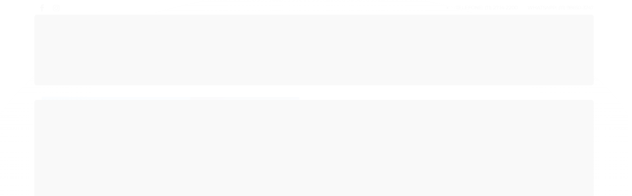

--- FILE ---
content_type: text/html; charset=utf-8
request_url: https://loja.vsppapeis.com.br/papel-artesanal-preserve-flora-ceu-formato-50x70cm
body_size: 27089
content:

<!DOCTYPE html>
<html lang="pt-br">
  <head>
    <meta charset="utf-8">
    <meta content='width=device-width, initial-scale=1.0, maximum-scale=2.0' name='viewport' />
    <title>Papel Artesanal Preserve Flora Céu - Formato 50x70cm - Loja Online VSP Papéis</title>
    <meta http-equiv="X-UA-Compatible" content="IE=edge">
    <meta name="generator" content="Loja Integrada" />

    <link rel="dns-prefetch" href="https://cdn.awsli.com.br/">
    <link rel="preconnect" href="https://cdn.awsli.com.br/">
    <link rel="preconnect" href="https://fonts.googleapis.com">
    <link rel="preconnect" href="https://fonts.gstatic.com" crossorigin>

    
  
      <meta property="og:url" content="https://loja.vsppapeis.com.br/papel-artesanal-preserve-flora-ceu-formato-50x70cm" />
      <meta property="og:type" content="website" />
      <meta property="og:site_name" content="VSP Papéis Barra Funda" />
      <meta property="og:locale" content="pt_BR" />
    
  <!-- Metadata para o facebook -->
  <meta property="og:type" content="website" />
  <meta property="og:title" content="Papel Artesanal Preserve Flora Céu - Formato 50x70cm" />
  <meta property="og:image" content="https://cdn.awsli.com.br/800x800/542/542091/produto/76525403/5b8fc7048e.jpg" />
  <meta name="twitter:card" content="product" />
  
  <meta name="twitter:domain" content="loja.vsppapeis.com.br" />
  <meta name="twitter:url" content="https://loja.vsppapeis.com.br/papel-artesanal-preserve-flora-ceu-formato-50x70cm?utm_source=twitter&utm_medium=twitter&utm_campaign=twitter" />
  <meta name="twitter:title" content="Papel Artesanal Preserve Flora Céu - Formato 50x70cm" />
  <meta name="twitter:description" content="PAPEL ARTESANAL VSP PAPEIS A linha Preserve Flora são papéis artesanais, com uma ampla variedade de cores, produzido com aplicação de vegetais, fios de linha e fibras naturais. Facricado mecanicamente, o que proporciona um acabamento mais uniforme no papel. Especificações Técnicas: Formato: Meia Folha (50x70cm) Gramatura: ~100 g/m² (artesanal) Quantidade de folhas: Unitário Papel texturizado, textura única e rústica artesanal. Indicado para encadernação. Indicado para impressões em Serigrafia (recomendamos teste prévio). ​ Sugestões de Aplicação: Encadernação de álbuns, livros, cadernos, convites para casamento tématico, impressões (conforme acima) entre outras. ATENÇÃO: * A visualização das tonalidades e texturas dos papéis aqui apresentados podem variar conforme as configurações de seu monitor. *" />
  <meta name="twitter:image" content="https://cdn.awsli.com.br/300x300/542/542091/produto/76525403/5b8fc7048e.jpg" />
  <meta name="twitter:label1" content="Código" />
  <meta name="twitter:data1" content="8223" />
  <meta name="twitter:label2" content="Disponibilidade" />
  <meta name="twitter:data2" content="Disponível" />


    
  
    <script>
      setTimeout(function() {
        if (typeof removePageLoading === 'function') {
          removePageLoading();
        };
      }, 7000);
    </script>
  



    

  

    <link rel="canonical" href="https://loja.vsppapeis.com.br/papel-artesanal-preserve-flora-ceu-formato-50x70cm" />
  



  <meta name="description" content="PAPEL ARTESANAL VSP PAPEIS A linha Preserve Flora são papéis artesanais, com uma ampla variedade de cores, produzido com aplicação de vegetais, fios de linha e fibras naturais. Facricado mecanicamente, o que proporciona um acabamento mais uniforme no papel. Especificações Técnicas: Formato: Meia Folha (50x70cm) Gramatura: ~100 g/m² (artesanal) Quantidade de folhas: Unitário Papel texturizado, textura única e rústica artesanal. Indicado para encadernação. Indicado para impressões em Serigrafia (recomendamos teste prévio). ​ Sugestões de Aplicação: Encadernação de álbuns, livros, cadernos, convites para casamento tématico, impressões (conforme acima) entre outras. ATENÇÃO: * A visualização das tonalidades e texturas dos papéis aqui apresentados podem variar conforme as configurações de seu monitor. *" />
  <meta property="og:description" content="PAPEL ARTESANAL VSP PAPEIS A linha Preserve Flora são papéis artesanais, com uma ampla variedade de cores, produzido com aplicação de vegetais, fios de linha e fibras naturais. Facricado mecanicamente, o que proporciona um acabamento mais uniforme no papel. Especificações Técnicas: Formato: Meia Folha (50x70cm) Gramatura: ~100 g/m² (artesanal) Quantidade de folhas: Unitário Papel texturizado, textura única e rústica artesanal. Indicado para encadernação. Indicado para impressões em Serigrafia (recomendamos teste prévio). ​ Sugestões de Aplicação: Encadernação de álbuns, livros, cadernos, convites para casamento tématico, impressões (conforme acima) entre outras. ATENÇÃO: * A visualização das tonalidades e texturas dos papéis aqui apresentados podem variar conforme as configurações de seu monitor. *" />







  <meta name="robots" content="index, follow" />



    
      
        <link rel="shortcut icon" href="https://cdn.awsli.com.br/542/542091/favicon/c462224ea1.png" />
      
      <link rel="icon" href="https://cdn.awsli.com.br/542/542091/favicon/c462224ea1.png" sizes="192x192">
    
    

    
      <link rel="stylesheet" href="https://cdn.awsli.com.br/production/static/loja/estrutura/v1/css/all.min.css?v=ab3cc68" type="text/css">
    
    <!--[if lte IE 8]><link rel="stylesheet" href="https://cdn.awsli.com.br/production/static/loja/estrutura/v1/css/ie-fix.min.css" type="text/css"><![endif]-->
    <!--[if lte IE 9]><style type="text/css">.lateral-fulbanner { position: relative; }</style><![endif]-->

    

    
    <link href="https://fonts.googleapis.com/css2?family=Raleway:ital,wght@0,300;0,400;0,600;0,700;0,800;1,300;1,400;1,600;1,700&display=swap" rel="stylesheet">
    
    
      <link href="https://fonts.googleapis.com/css2?family=Open%20Sans:wght@300;400;600;700&display=swap" rel="stylesheet">
    

    
      <link rel="stylesheet" href="https://cdn.awsli.com.br/production/static/loja/estrutura/v1/css/bootstrap-responsive.css?v=ab3cc68" type="text/css">
      <link rel="stylesheet" href="https://cdn.awsli.com.br/production/static/loja/estrutura/v1/css/style-responsive.css?v=ab3cc68">
    

    <link rel="stylesheet" href="/tema.css?v=20251104-092322">

    

    <script type="text/javascript">
      var LOJA_ID = 542091;
      var MEDIA_URL = "https://cdn.awsli.com.br/";
      var API_URL_PUBLIC = 'https://api.awsli.com.br/';
      
        var CARRINHO_PRODS = [];
      
      var ENVIO_ESCOLHIDO = 0;
      var ENVIO_ESCOLHIDO_CODE = 0;
      var CONTRATO_INTERNACIONAL = false;
      var CONTRATO_BRAZIL = !CONTRATO_INTERNACIONAL;
      var IS_STORE_ASYNC = true;
      var IS_CLIENTE_ANONIMO = false;
    </script>

    

    <!-- Editor Visual -->
    

    <script>
      

      const isPreview = JSON.parse(sessionStorage.getItem('preview', true));
      if (isPreview) {
        const url = location.href
        location.search === '' && url + (location.search = '?preview=None')
      }
    </script>

    
      <script src="https://cdn.awsli.com.br/production/static/loja/estrutura/v1/js/all.min.js?v=ab3cc68"></script>
    
    <!-- HTML5 shim and Respond.js IE8 support of HTML5 elements and media queries -->
    <!--[if lt IE 9]>
      <script src="https://oss.maxcdn.com/html5shiv/3.7.2/html5shiv.min.js"></script>
      <script src="https://oss.maxcdn.com/respond/1.4.2/respond.min.js"></script>
    <![endif]-->

    <link rel="stylesheet" href="https://cdn.awsli.com.br/production/static/loja/estrutura/v1/css/slick.min.css" type="text/css">
    <script src="https://cdn.awsli.com.br/production/static/loja/estrutura/v1/js/slick.min.js?v=ab3cc68"></script>
    <link rel="stylesheet" href="https://cdn.awsli.com.br/production/static/css/jquery.fancybox.min.css" type="text/css" />
    <script src="https://cdn.awsli.com.br/production/static/js/jquery/jquery.fancybox.pack.min.js"></script>

    
    

  
  <link rel="stylesheet" href="https://cdn.awsli.com.br/production/static/loja/estrutura/v1/css/imagezoom.min.css" type="text/css">
  <script src="https://cdn.awsli.com.br/production/static/loja/estrutura/v1/js/jquery.imagezoom.min.js"></script>

  <script type="text/javascript">
    var PRODUTO_ID = '76525403';
    var URL_PRODUTO_FRETE_CALCULAR = 'https://loja.vsppapeis.com.br/carrinho/frete';
    var variacoes = undefined;
    var grades = undefined;
    var imagem_grande = "https://cdn.awsli.com.br/2500x2500/542/542091/produto/76525403/5b8fc7048e.jpg";
    var produto_grades_imagens = {};
    var produto_preco_sob_consulta = false;
    var produto_preco = 10.00;
  </script>
  <script type="text/javascript" src="https://cdn.awsli.com.br/production/static/loja/estrutura/v1/js/produto.min.js?v=ab3cc68"></script>
  <script type="text/javascript" src="https://cdn.awsli.com.br/production/static/loja/estrutura/v1/js/eventos-pixel-produto.min.js?v=ab3cc68"></script>


    
      
        <script>
  (function(i,s,o,g,r,a,m){i['GoogleAnalyticsObject']=r;i[r]=i[r]||function(){
  (i[r].q=i[r].q||[]).push(arguments)},i[r].l=1*new Date();a=s.createElement(o),
  m=s.getElementsByTagName(o)[0];a.async=1;a.src=g;m.parentNode.insertBefore(a,m)
  })(window,document,'script','//www.google-analytics.com/analytics.js','ga');

  ga('create', 'UA-123086949-1', document.domain.replace(/^(www|store|loja)\./,''));
  ga('require', 'displayfeatures');
  
  
    ga('set', 'ecomm_prodid', '8223');
    ga('set', 'ecomm_pagetype', 'product');
    
      ga('set', 'ecomm_totalvalue', '10.0');
    
  
  
  
  ga('send', 'pageview');
</script>

      
        <!-- Global site tag (gtag.js) - Google Analytics -->
<script async src="https://www.googletagmanager.com/gtag/js?l=LIgtagDataLayer&id=AW-790032112"></script>
<script>
  window.LIgtagDataLayer = window.LIgtagDataLayer || [];
  function LIgtag(){LIgtagDataLayer.push(arguments);}
  LIgtag('js', new Date());

  LIgtag('set', {
    'currency': 'BRL',
    'country': 'BR'
  });
  
  LIgtag('config', 'AW-790032112');

  if(window.performance) {
    var timeSincePageLoad = Math.round(performance.now());
    LIgtag('event', 'timing_complete', {
      'name': 'load',
      'time': timeSincePageLoad
    });
  }

  $(document).on('li_view_home', function(_, eventID) {
    LIgtag('event', 'view_home');
  });

  $(document).on('li_select_product', function(_, eventID, data) {
    LIgtag('event', 'select_item', data);
  });

  $(document).on('li_start_contact', function(_, eventID, value) {
    LIgtag('event', 'start_contact', {
      value
    });
  });

  $(document).on('li_view_catalog', function(_, eventID) {
    LIgtag('event', 'view_catalog');
  });

  $(document).on('li_search', function(_, eventID, search_term) {
    LIgtag('event', 'search', {
      search_term
    });
  });

  $(document).on('li_filter_products', function(_, eventID, data) {
    LIgtag('event', 'filter_products', data);
  });

  $(document).on('li_sort_products', function(_, eventID, value) {
    LIgtag('event', 'sort_products', {
      value
    });
  });

  $(document).on('li_view_product', function(_, eventID, item) {
    LIgtag('event', 'view_item', {
      items: [item]
    });
  });

  $(document).on('li_select_variation', function(_, eventID, data) {
    LIgtag('event', 'select_variation', data);
  });

  $(document).on('li_calculate_shipping', function(_, eventID, data) {
    LIgtag('event', 'calculate_shipping', {
      zipcode: data.zipcode
    });
  });

  $(document).on('li_view_cart', function(_, eventID, data) {
    LIgtag('event', 'view_cart', data);
  });

  $(document).on('li_add_to_cart', function(_, eventID, data) {
    LIgtag('event', 'add_to_cart', {
      items: data.items
    });
  });

  $(document).on('li_apply_coupon', function(_, eventID, value) {
    LIgtag('event', 'apply_coupon', {
      value
    });
  });

  $(document).on('li_change_quantity', function(_, eventID, item) {
    LIgtag('event', 'change_quantity', {
      items: [item]
    });
  });

  $(document).on('li_remove_from_cart', function(_, eventID, item) {
    LIgtag('event', 'remove_from_cart', {
      items: [item]
    });
  });

  $(document).on('li_return_home', function(_, eventID) {
    LIgtag('event', 'return_home');
  });

  $(document).on('li_view_checkout', function(_, eventID, data) {
    LIgtag('event', 'begin_checkout', data);
  });

  $(document).on('li_login', function(_, eventID) {
    LIgtag('event', 'login');
  });

  $(document).on('li_change_address', function(_, eventID, value) {
    LIgtag('event', 'change_address', {
      value
    });
  });

  $(document).on('li_change_shipping', function(_, eventID, data) {
    LIgtag('event', 'add_shipping_info', data);
  });

  $(document).on('li_change_payment', function(_, eventID, data) {
    LIgtag('event', 'add_payment_info', data);
  });

  $(document).on('li_start_purchase', function(_, eventID) {
    LIgtag('event', 'start_purchase');
  });

  $(document).on('li_checkout_error', function(_, eventID, value) {
    LIgtag('event', 'checkout_error', {
      value
    });
  });

  $(document).on('li_purchase', function(_, eventID, data) {
    LIgtag('event', 'purchase', data);

    
      LIgtag('event', 'conversion', {
        send_to: 'AW-790032112/_vmdCKrtpt0ZEPDd2_gC',
        value: data.value,
        currency: data.currency,
        transaction_id: data.transaction_id
      });
    
  });
</script>
      
    

    
<script>
  var url = '/_events/api/setEvent';

  var sendMetrics = function(event, user = {}) {
    var unique_identifier = uuidv4();

    try {
      var data = {
        request: {
          id: unique_identifier,
          environment: 'production'
        },
        store: {
          id: 542091,
          name: 'VSP Papéis Barra Funda',
          test_account: false,
          has_meta_app: window.has_meta_app ?? false,
          li_search: true
        },
        device: {
          is_mobile: /Mobi/.test(window.navigator.userAgent),
          user_agent: window.navigator.userAgent,
          ip: '###device_ip###'
        },
        page: {
          host: window.location.hostname,
          path: window.location.pathname,
          search: window.location.search,
          type: 'product',
          title: document.title,
          referrer: document.referrer
        },
        timestamp: '###server_timestamp###',
        user_timestamp: new Date().toISOString(),
        event,
        origin: 'store'
      };

      if (window.performance) {
        var [timing] = window.performance.getEntriesByType('navigation');

        data['time'] = {
          server_response: Math.round(timing.responseStart - timing.requestStart)
        };
      }

      var _user = {},
          user_email_cookie = $.cookie('user_email'),
          user_data_cookie = $.cookie('LI-UserData');

      if (user_email_cookie) {
        var user_email = decodeURIComponent(user_email_cookie);

        _user['email'] = user_email;
      }

      if (user_data_cookie) {
        var user_data = JSON.parse(user_data_cookie);

        _user['logged'] = user_data.logged;
        _user['id'] = user_data.id ?? undefined;
      }

      $.each(user, function(key, value) {
        _user[key] = value;
      });

      if (!$.isEmptyObject(_user)) {
        data['user'] = _user;
      }

      try {
        var session_identifier = $.cookie('li_session_identifier');

        if (!session_identifier) {
          session_identifier = uuidv4();
        };

        var expiration_date = new Date();

        expiration_date.setTime(expiration_date.getTime() + (30 * 60 * 1000)); // 30 minutos

        $.cookie('li_session_identifier', session_identifier, {
          expires: expiration_date,
          path: '/'
        });

        data['session'] = {
          id: session_identifier
        };
      } catch (err) { }

      try {
        var user_session_identifier = $.cookie('li_user_session_identifier');

        if (!user_session_identifier) {
          user_session_identifier = uuidv4();

          $.cookie('li_user_session_identifier', user_session_identifier, {
            path: '/'
          });
        };

        data['user_session'] = {
          id: user_session_identifier
        };
      } catch (err) { }

      var _cookies = {},
          fbc = $.cookie('_fbc'),
          fbp = $.cookie('_fbp');

      if (fbc) {
        _cookies['fbc'] = fbc;
      }

      if (fbp) {
        _cookies['fbp'] = fbp;
      }

      if (!$.isEmptyObject(_cookies)) {
        data['session']['cookies'] = _cookies;
      }

      try {
        var ab_test_cookie = $.cookie('li_ab_test_running');

        if (ab_test_cookie) {
          var ab_test = JSON.parse(atob(ab_test_cookie));

          if (ab_test.length) {
            data['store']['ab_test'] = ab_test;
          }
        }
      } catch (err) { }

      var _utm = {};

      $.each(sessionStorage, function(key, value) {
        if (key.startsWith('utm_')) {
          var name = key.split('_')[1];

          _utm[name] = value;
        }
      });

      if (!$.isEmptyObject(_utm)) {
        data['session']['utm'] = _utm;
      }

      var controller = new AbortController();

      setTimeout(function() {
        controller.abort();
      }, 5000);

      fetch(url, {
        keepalive: true,
        method: 'POST',
        headers: {
          'Content-Type': 'application/json'
        },
        body: JSON.stringify({ data }),
        signal: controller.signal
      });
    } catch (err) { }

    return unique_identifier;
  }
</script>

    
<script>
  (function() {
    var initABTestHandler = function() {
      try {
        if ($.cookie('li_ab_test_running')) {
          return
        };
        var running_tests = [];

        
        
        
        

        var running_tests_to_cookie = JSON.stringify(running_tests);
        running_tests_to_cookie = btoa(running_tests_to_cookie);
        $.cookie('li_ab_test_running', running_tests_to_cookie, {
          path: '/'
        });

        
        if (running_tests.length > 0) {
          setTimeout(function() {
            $.ajax({
              url: "/conta/status"
            });
          }, 500);
        };

      } catch (err) { }
    }
    setTimeout(initABTestHandler, 500);
  }());
</script>

    
<script>
  $(function() {
    // Clicar em um produto
    $('.listagem-item').click(function() {
      var row, column;

      var $list = $(this).closest('[data-produtos-linha]'),
          index = $(this).closest('li').index();

      if($list.find('.listagem-linha').length === 1) {
        var productsPerRow = $list.data('produtos-linha');

        row = Math.floor(index / productsPerRow) + 1;
        column = (index % productsPerRow) + 1;
      } else {
        row = $(this).closest('.listagem-linha').index() + 1;
        column = index + 1;
      }

      var body = {
        item_id: $(this).attr('data-id'),
        item_sku: $(this).find('.produto-sku').text(),
        item_name: $(this).find('.nome-produto').text().trim(),
        item_row: row,
        item_column: column
      };

      var eventID = sendMetrics({
        type: 'event',
        name: 'select_product',
        data: body
      });

      $(document).trigger('li_select_product', [eventID, body]);
    });

    // Clicar no "Fale Conosco"
    $('#modalContato').on('show', function() {
      var value = 'Fale Conosco';

      var eventID = sendMetrics({
        type: 'event',
        name: 'start_contact',
        data: { text: value }
      });

      $(document).trigger('li_start_contact', [eventID, value]);
    });

    // Clicar no WhatsApp
    $('.li-whatsapp a').click(function() {
      var value = 'WhatsApp';

      var eventID = sendMetrics({
        type: 'event',
        name: 'start_contact',
        data: { text: value }
      });

      $(document).trigger('li_start_contact', [eventID, value]);
    });

    
      // Visualizar o produto
      var body = {
        item_id: '76525403',
        item_sku: '8223',
        item_name: 'Papel Artesanal Preserve Flora Céu - Formato 50x70cm',
        item_category: 'Artesanais',
        item_type: 'product',
        
          full_price: 19.99,
          promotional_price: 10.00,
          price: 10.00,
        
        quantity: 1
      };

      var params = new URLSearchParams(window.location.search),
          recommendation_shelf = null,
          recommendation = {};

      if (
        params.has('recomendacao_id') &&
        params.has('email_ref') &&
        params.has('produtos_recomendados')
      ) {
        recommendation['email'] = {
          id: params.get('recomendacao_id'),
          email_id: params.get('email_ref'),
          products: $.map(params.get('produtos_recomendados').split(','), function(value) {
            return parseInt(value)
          })
        };
      }

      if (recommendation_shelf) {
        recommendation['shelf'] = recommendation_shelf;
      }

      if (!$.isEmptyObject(recommendation)) {
        body['recommendation'] = recommendation;
      }

      var eventID = sendMetrics({
        type: 'pageview',
        name: 'view_product',
        data: body
      });

      $(document).trigger('li_view_product', [eventID, body]);

      // Calcular frete
      $('#formCalcularCep').submit(function() {
        $(document).ajaxSuccess(function(event, xhr, settings) {
          try {
            var url = new URL(settings.url);

            if(url.pathname !== '/carrinho/frete') return;

            var data = xhr.responseJSON;

            if(data.error) return;

            var params = url.searchParams;

            var body = {
              zipcode: params.get('cep'),
              deliveries: $.map(data, function(delivery) {
                if(delivery.msgErro) return;

                return {
                  id: delivery.id,
                  name: delivery.name,
                  price: delivery.price,
                  delivery_time: delivery.deliveryTime
                };
              })
            };

            var eventID = sendMetrics({
              type: 'event',
              name: 'calculate_shipping',
              data: body
            });

            $(document).trigger('li_calculate_shipping', [eventID, body]);

            $(document).off('ajaxSuccess');
          } catch(error) {}
        });
      });

      // Visualizar compre junto
      $(document).on('buy_together_ready', function() {
        var $buyTogether = $('.compre-junto');

        var observer = new IntersectionObserver(function(entries) {
          entries.forEach(function(entry) {
            if(entry.isIntersecting) {
              var body = {
                title: $buyTogether.find('.compre-junto__titulo').text(),
                id: $buyTogether.data('id'),
                items: $buyTogether.find('.compre-junto__produto').map(function() {
                  var $product = $(this);

                  return {
                    item_id: $product.attr('data-id'),
                    item_sku: $product.attr('data-code'),
                    item_name: $product.find('.compre-junto__nome').text(),
                    full_price: $product.find('.compre-junto__preco--regular').data('price') || null,
                    promotional_price: $product.find('.compre-junto__preco--promocional').data('price') || null
                  };
                }).get()
              };

              var eventID = sendMetrics({
                type: 'event',
                name: 'view_buy_together',
                data: body
              });

              $(document).trigger('li_view_buy_together', [eventID, body]);

              observer.disconnect();
            }
          });
        }, { threshold: 1.0 });

        observer.observe($buyTogether.get(0));

        $('.compre-junto__atributo--grade').click(function(event) {
          if(!event.originalEvent) return;

          var body = {
            grid_name: $(this).closest('.compre-junto__atributos').data('grid'),
            variation_name: $(this).data('variation')
          };

          var eventID = sendMetrics({
            type: 'event',
            name: 'select_buy_together_variation',
            data: body
          });

          $(document).trigger('li_select_buy_together_variation', [eventID, body]);
        });

        $('.compre-junto__atributo--lista').change(function(event) {
          if(!event.originalEvent) return;

          var $selectedOption = $(this).find('option:selected');

          if(!$selectedOption.is('[value]')) return;

          var body = {
            grid_name: $(this).closest('.compre-junto__atributos').data('grid'),
            variation_name: $selectedOption.text()
          };

          var eventID = sendMetrics({
            type: 'event',
            name: 'select_buy_together_variation',
            data: body
          });

          $(document).trigger('li_select_buy_together_variation', [eventID, body]);
        });
      });

      // Selecionar uma variação
      $('.atributo-item').click(function(event) {
        if(!event.originalEvent) return;

        var body = {
          grid_name: $(this).data('grade-nome'),
          variation_name: $(this).data('variacao-nome')
        };

        var eventID = sendMetrics({
          type: 'event',
          name: 'select_variation',
          data: body
        });

        $(document).trigger('li_select_variation', [eventID, body]);
      });
    
  });
</script>


    
	<!-- google tag mananger head -->
  
      <!-- Google Tag Manager -->
<script>(function(w,d,s,l,i){w[l]=w[l]||[];w[l].push({'gtm.start':
new Date().getTime(),event:'gtm.js'});var f=d.getElementsByTagName(s)[0],
j=d.createElement(s),dl=l!='dataLayer'?'&l='+l:'';j.async=true;j.src=
'https://www.googletagmanager.com/gtm.js?id='+i+dl;f.parentNode.insertBefore(j,f);
})(window,document,'script','dataLayer','GTM-NW68PHD');</script>
<!-- End Google Tag Manager -->
  

	<!-- Código do cabecalho -->
  
      
  

	<!-- gtag -->
  
      <!-- Google tag (gtag.js) -->
<script async src="https://www.googletagmanager.com/gtag/js?id=AW-790032112"></script>
<script>
  window.dataLayer = window.dataLayer || [];
  function gtag(){dataLayer.push(arguments);}
  gtag('js', new Date());

  gtag('config', 'AW-790032112');
</script>
  

	<!-- lojaintegrada-google-shopping -->
  
      <meta name="google-site-verification" content="gYuSgt6t0Jo2_tRxt4WpfNcVHT7RE2QEBMMaO4dYKcY" />
  


    
      
        <link href="//cdn.awsli.com.br/temasv2/190/__theme_custom.css?v=1639330058" rel="stylesheet" type="text/css">
<script src="//cdn.awsli.com.br/temasv2/190/__theme_custom.js?v=1639330058"></script>
      
    

    
      <link rel="stylesheet" href="/avancado.css?v=20251104-092322" type="text/css" />
    

    

    
  <link rel="manifest" href="/manifest.json" />




  </head>
  <body class="pagina-produto produto-76525403   ">
    <div id="fb-root"></div>
    
  
    <div id="full-page-loading">
      <div class="conteiner" style="height: 100%;">
        <div class="loading-placeholder-content">
          <div class="loading-placeholder-effect loading-placeholder-header"></div>
          <div class="loading-placeholder-effect loading-placeholder-body"></div>
        </div>
      </div>
      <script>
        var is_full_page_loading = true;
        function removePageLoading() {
          if (is_full_page_loading) {
            try {
              $('#full-page-loading').remove();
            } catch(e) {}
            try {
              var div_loading = document.getElementById('full-page-loading');
              if (div_loading) {
                div_loading.remove();
              };
            } catch(e) {}
            is_full_page_loading = false;
          };
        };
        $(function() {
          setTimeout(function() {
            removePageLoading();
          }, 1);
        });
      </script>
      <style>
        #full-page-loading { position: fixed; z-index: 9999999; margin: auto; top: 0; left: 0; bottom: 0; right: 0; }
        #full-page-loading:before { content: ''; display: block; position: fixed; top: 0; left: 0; width: 100%; height: 100%; background: rgba(255, 255, 255, .98); background: radial-gradient(rgba(255, 255, 255, .99), rgba(255, 255, 255, .98)); }
        .loading-placeholder-content { height: 100%; display: flex; flex-direction: column; position: relative; z-index: 1; }
        .loading-placeholder-effect { background-color: #F9F9F9; border-radius: 5px; width: 100%; animation: pulse-loading 1.5s cubic-bezier(0.4, 0, 0.6, 1) infinite; }
        .loading-placeholder-content .loading-placeholder-body { flex-grow: 1; margin-bottom: 30px; }
        .loading-placeholder-content .loading-placeholder-header { height: 20%; min-height: 100px; max-height: 200px; margin: 30px 0; }
        @keyframes pulse-loading{50%{opacity:.3}}
      </style>
    </div>
  



    
      
        


<div class="barra-inicial fundo-secundario">
  <div class="conteiner">
    <div class="row-fluid">
      <div class="lista-redes span3 hidden-phone">
        
          <ul>
            
              <li>
                <a href="https://facebook.com/vsppapeis" target="_blank" aria-label="Siga nos no Facebook"><i class="icon-facebook"></i></a>
              </li>
            
            
            
            
            
              <li>
                <a href="https://instagram.com/vsppapeisespeciais" target="_blank" aria-label="Siga nos no Instagram"><i class="icon-instagram"></i></a>
              </li>
            
            
            
          </ul>
        
      </div>
      <div class="canais-contato span9">
        <ul>
          <li class="hidden-phone">
            <a href="#modalContato" data-toggle="modal" data-target="#modalContato">
              <i class="icon-comment"></i>
              Fale Conosco
            </a>
          </li>
          
            <li>
              <span>
                <i class="icon-phone"></i>Telefone: (11) 2714-2200
              </span>
            </li>
          
          
            <li class="tel-whatsapp">
              <span>
                <i class="fa fa-whatsapp"></i>Whatsapp: (11) 98650-3747
              </span>
            </li>
          
          
        </ul>
      </div>
    </div>
  </div>
</div>

      
    

    <div class="conteiner-principal">
      
        
          
<div id="cabecalho">

  <div class="atalhos-mobile visible-phone fundo-secundario borda-principal">
    <ul>

      <li><a href="https://loja.vsppapeis.com.br/" class="icon-home"> </a></li>
      
      <li class="fundo-principal"><a href="https://loja.vsppapeis.com.br/carrinho/index" class="icon-shopping-cart"> </a></li>
      
      
        <li class="menu-user-logged" style="display: none;"><a href="https://loja.vsppapeis.com.br/conta/logout" class="icon-signout menu-user-logout"> </a></li>
      
      
      <li><a href="https://loja.vsppapeis.com.br/conta/index" class="icon-user"> </a></li>
      
      <li class="vazia"><span>&nbsp;</span></li>

    </ul>
  </div>

  <div class="conteiner">
    <div class="row-fluid">
      <div class="span3">
        <h2 class="logo cor-secundaria">
          <a href="https://loja.vsppapeis.com.br/" title="VSP Papéis Barra Funda">
            
            <img src="https://cdn.awsli.com.br/400x300/542/542091/logo/a988a48739.png" alt="VSP Papéis Barra Funda" />
            
          </a>
        </h2>


      </div>

      <div class="conteudo-topo span9">
        <div class="superior row-fluid hidden-phone">
          <div class="span8">
            
              
                <div class="btn-group menu-user-logged" style="display: none;">
                  <a href="https://loja.vsppapeis.com.br/conta/index" class="botao secundario pequeno dropdown-toggle" data-toggle="dropdown">
                    Olá, <span class="menu-user-name"></span>
                    <span class="icon-chevron-down"></span>
                  </a>
                  <ul class="dropdown-menu">
                    <li>
                      <a href="https://loja.vsppapeis.com.br/conta/index" title="Minha conta">Minha conta</a>
                    </li>
                    
                      <li>
                        <a href="https://loja.vsppapeis.com.br/conta/pedido/listar" title="Minha conta">Meus pedidos</a>
                      </li>
                    
                    <li>
                      <a href="https://loja.vsppapeis.com.br/conta/favorito/listar" title="Meus favoritos">Meus favoritos</a>
                    </li>
                    <li>
                      <a href="https://loja.vsppapeis.com.br/conta/logout" title="Sair" class="menu-user-logout">Sair</a>
                    </li>
                  </ul>
                </div>
              
              
                <a href="https://loja.vsppapeis.com.br/conta/login" class="bem-vindo cor-secundaria menu-user-welcome">
                  Bem-vindo, <span class="cor-principal">identifique-se</span> para fazer pedidos
                </a>
              
            
          </div>
          <div class="span4">
            <ul class="acoes-conta borda-alpha">
              
                <li>
                  <i class="icon-list fundo-principal"></i>
                  <a href="https://loja.vsppapeis.com.br/conta/pedido/listar" class="cor-secundaria">Meus Pedidos</a>
                </li>
              
              
                <li>
                  <i class="icon-user fundo-principal"></i>
                  <a href="https://loja.vsppapeis.com.br/conta/index" class="cor-secundaria">Minha Conta</a>
                </li>
              
            </ul>
          </div>
        </div>

        <div class="inferior row-fluid ">
          <div class="span8 busca-mobile">
            <a href="javascript:;" class="atalho-menu visible-phone icon-th botao principal"> </a>

            <div class="busca borda-alpha">
              <form id="form-buscar" action="/buscar" method="get">
                <input id="auto-complete" type="text" name="q" placeholder="Digite o que você procura" value="" autocomplete="off" maxlength="255" />
                <button class="botao botao-busca icon-search fundo-secundario" aria-label="Buscar"></button>
              </form>
            </div>

          </div>

          
            <div class="span4 hidden-phone">
              

  <div class="carrinho vazio">
    
      <a href="https://loja.vsppapeis.com.br/carrinho/index">
        <i class="icon-shopping-cart fundo-principal"></i>
        <strong class="qtd-carrinho titulo cor-secundaria" style="display: none;">0</strong>
        <span style="display: none;">
          
            <b class="titulo cor-secundaria"><span>Meu Carrinho</span></b>
          
          <span class="cor-secundaria">Produtos adicionados</span>
        </span>
        
          <span class="titulo cor-secundaria vazio-text">Carrinho vazio</span>
        
      </a>
    
    <div class="carrinho-interno-ajax"></div>
  </div>
  
<div class="minicart-placeholder" style="display: none;">
  <div class="carrinho-interno borda-principal">
    <ul>
      <li class="minicart-item-modelo">
        
          <div class="preco-produto com-promocao destaque-parcela ">
            <div>
              <s class="preco-venda">
                R$ --PRODUTO_PRECO_DE--
              </s>
              <strong class="preco-promocional cor-principal">
                R$ --PRODUTO_PRECO_POR--
              </strong>
            </div>
          </div>
        
        <a data-href="--PRODUTO_URL--" class="imagem-produto">
          <img data-src="https://cdn.awsli.com.br/64x64/--PRODUTO_IMAGEM--" alt="--PRODUTO_NOME--" />
        </a>
        <a data-href="--PRODUTO_URL--" class="nome-produto cor-secundaria">
          --PRODUTO_NOME--
        </a>
        <div class="produto-sku hide">--PRODUTO_SKU--</div>
      </li>
    </ul>
    <div class="carrinho-rodape">
      <span class="carrinho-info">
        
          <i>--CARRINHO_QUANTIDADE-- produto no carrinho</i>
        
        
          
            <span class="carrino-total">
              Total: <strong class="titulo cor-principal">R$ --CARRINHO_TOTAL_ITENS--</strong>
            </span>
          
        
      </span>
      <a href="https://loja.vsppapeis.com.br/carrinho/index" class="botao principal">
        
          <i class="icon-shopping-cart"></i>Ir para o carrinho
        
      </a>
    </div>
  </div>
</div>



            </div>
          
        </div>

      </div>
    </div>
    


  
    
      
<div class="menu superior">
  <ul class="nivel-um">
    


    

  


    
      <li class="categoria-id-2244291  borda-principal">
        <a href="https://loja.vsppapeis.com.br/cursos-presenciais-vsp-papeis" title="CURSOS VSP">
          <strong class="titulo cor-secundaria">CURSOS VSP</strong>
          
        </a>
        
      </li>
    
      <li class="categoria-id-23959761  borda-principal">
        <a href="https://loja.vsppapeis.com.br/pastas" title="PASTAS">
          <strong class="titulo cor-secundaria">PASTAS</strong>
          
        </a>
        
      </li>
    
      <li class="categoria-id-4021573 com-filho borda-principal">
        <a href="https://loja.vsppapeis.com.br/papeis-especiais" title="Papéis Especiais">
          <strong class="titulo cor-secundaria">Papéis Especiais</strong>
          
            <i class="icon-chevron-down fundo-secundario"></i>
          
        </a>
        
          <ul class="nivel-dois borda-alpha">
            

  <li class="categoria-id-4022183 com-filho">
    <a href="https://loja.vsppapeis.com.br/color-plus-66x96cm" title="Color Plus 66x96cm">
      
        <i class="icon-chevron-right fundo-secundario"></i>
      
      Color Plus 66x96cm
    </a>
    
      <ul class="nivel-tres">
        
          

  <li class="categoria-id-4022239 ">
    <a href="https://loja.vsppapeis.com.br/color-plus-80g" title="Color Plus 080g">
      
      Color Plus 080g
    </a>
    
  </li>

  <li class="categoria-id-4022241 ">
    <a href="https://loja.vsppapeis.com.br/color-plus-120g" title="Color Plus 120g">
      
      Color Plus 120g
    </a>
    
  </li>

  <li class="categoria-id-4022244 ">
    <a href="https://loja.vsppapeis.com.br/color-plus-180g" title="Color Plus 180g">
      
      Color Plus 180g
    </a>
    
  </li>

  <li class="categoria-id-4022247 ">
    <a href="https://loja.vsppapeis.com.br/color-plus-240g" title="Color Plus 240g">
      
      Color Plus 240g
    </a>
    
  </li>


        
      </ul>
    
  </li>

  <li class="categoria-id-4057868 com-filho">
    <a href="https://loja.vsppapeis.com.br/color-plus-metal-66x96cm" title="Color Plus Metalico 66x96cm">
      
        <i class="icon-chevron-right fundo-secundario"></i>
      
      Color Plus Metalico 66x96cm
    </a>
    
      <ul class="nivel-tres">
        
          

  <li class="categoria-id-4057922 ">
    <a href="https://loja.vsppapeis.com.br/color-plus-metal-120g" title="Color Plus Metalico 120g">
      
      Color Plus Metalico 120g
    </a>
    
  </li>

  <li class="categoria-id-4057925 ">
    <a href="https://loja.vsppapeis.com.br/color-plus-metal-180g" title="Color Plus Metalico 180g">
      
      Color Plus Metalico 180g
    </a>
    
  </li>

  <li class="categoria-id-4057926 ">
    <a href="https://loja.vsppapeis.com.br/color-plus-metal-250g" title="Color Plus Metalico 250g">
      
      Color Plus Metalico 250g
    </a>
    
  </li>


        
      </ul>
    
  </li>

  <li class="categoria-id-4090670 com-filho">
    <a href="https://loja.vsppapeis.com.br/laminados-66x96cm" title="Laminados 66x96cm">
      
        <i class="icon-chevron-right fundo-secundario"></i>
      
      Laminados 66x96cm
    </a>
    
      <ul class="nivel-tres">
        
          

  <li class="categoria-id-4090676 ">
    <a href="https://loja.vsppapeis.com.br/lamicote-255g" title="Lamicote 255g">
      
      Lamicote 255g
    </a>
    
  </li>


        
      </ul>
    
  </li>

  <li class="categoria-id-4028598 com-filho">
    <a href="https://loja.vsppapeis.com.br/markatto-66x96cm" title="Markatto 66x96cm">
      
        <i class="icon-chevron-right fundo-secundario"></i>
      
      Markatto 66x96cm
    </a>
    
      <ul class="nivel-tres">
        
          

  <li class="categoria-id-4028601 ">
    <a href="https://loja.vsppapeis.com.br/markatto-120g" title="Markatto 120g">
      
      Markatto 120g
    </a>
    
  </li>

  <li class="categoria-id-4028603 ">
    <a href="https://loja.vsppapeis.com.br/markatto-170g" title="Markatto 170g">
      
      Markatto 170g
    </a>
    
  </li>

  <li class="categoria-id-4028604 ">
    <a href="https://loja.vsppapeis.com.br/markatto-250g" title="Markatto 250g">
      
      Markatto 250g
    </a>
    
  </li>

  <li class="categoria-id-4028607 ">
    <a href="https://loja.vsppapeis.com.br/markatto-320g" title="Markatto 320g">
      
      Markatto 320g
    </a>
    
  </li>


        
      </ul>
    
  </li>

  <li class="categoria-id-18266525 com-filho">
    <a href="https://loja.vsppapeis.com.br/neon-plus-66x96cm" title="Neon Plus 66x96cm">
      
        <i class="icon-chevron-right fundo-secundario"></i>
      
      Neon Plus 66x96cm
    </a>
    
      <ul class="nivel-tres">
        
          

  <li class="categoria-id-18266527 ">
    <a href="https://loja.vsppapeis.com.br/neon-plus-120g" title="Neon Plus 120g">
      
      Neon Plus 120g
    </a>
    
  </li>

  <li class="categoria-id-18266529 ">
    <a href="https://loja.vsppapeis.com.br/neon-plus-180g" title="Neon Plus 180g">
      
      Neon Plus 180g
    </a>
    
  </li>


        
      </ul>
    
  </li>

  <li class="categoria-id-22992273 com-filho">
    <a href="https://loja.vsppapeis.com.br/opaline-66x96cm" title="Opaline 66x96cm">
      
        <i class="icon-chevron-right fundo-secundario"></i>
      
      Opaline 66x96cm
    </a>
    
      <ul class="nivel-tres">
        
          

  <li class="categoria-id-22992279 ">
    <a href="https://loja.vsppapeis.com.br/opalina-180g" title="Opalina 180g">
      
      Opalina 180g
    </a>
    
  </li>

  <li class="categoria-id-22992283 ">
    <a href="https://loja.vsppapeis.com.br/opalina-240g" title="Opalina 240g">
      
      Opalina 240g
    </a>
    
  </li>


        
      </ul>
    
  </li>

  <li class="categoria-id-4158858 com-filho">
    <a href="https://loja.vsppapeis.com.br/pergamenata" title="Pergamenata 66x96cm">
      
        <i class="icon-chevron-right fundo-secundario"></i>
      
      Pergamenata 66x96cm
    </a>
    
      <ul class="nivel-tres">
        
          

  <li class="categoria-id-4158860 ">
    <a href="https://loja.vsppapeis.com.br/pergamenata-110g" title="Pergamenata 110g">
      
      Pergamenata 110g
    </a>
    
  </li>

  <li class="categoria-id-4158863 ">
    <a href="https://loja.vsppapeis.com.br/pergamenata-160g" title="Pergamenata 160g">
      
      Pergamenata 160g
    </a>
    
  </li>

  <li class="categoria-id-4158866 ">
    <a href="https://loja.vsppapeis.com.br/pergamenata-230g" title="Pergamenata 230g">
      
      Pergamenata 230g
    </a>
    
  </li>


        
      </ul>
    
  </li>

  <li class="categoria-id-4072732 com-filho">
    <a href="https://loja.vsppapeis.com.br/relux-64x94cm" title="Relux 64x94cm">
      
        <i class="icon-chevron-right fundo-secundario"></i>
      
      Relux 64x94cm
    </a>
    
      <ul class="nivel-tres">
        
          

  <li class="categoria-id-4072733 ">
    <a href="https://loja.vsppapeis.com.br/relux-120g" title="Relux 120g">
      
      Relux 120g
    </a>
    
  </li>

  <li class="categoria-id-4072734 ">
    <a href="https://loja.vsppapeis.com.br/relux-180g" title="Relux 180g">
      
      Relux 180g
    </a>
    
  </li>

  <li class="categoria-id-4072735 ">
    <a href="https://loja.vsppapeis.com.br/relux-240g" title="Relux 240g">
      
      Relux 240g
    </a>
    
  </li>


        
      </ul>
    
  </li>

  <li class="categoria-id-22064054 com-filho">
    <a href="https://loja.vsppapeis.com.br/signaplus-66x96cm" title="SignaPlus 66x96cm">
      
        <i class="icon-chevron-right fundo-secundario"></i>
      
      SignaPlus 66x96cm
    </a>
    
      <ul class="nivel-tres">
        
          

  <li class="categoria-id-22064062 ">
    <a href="https://loja.vsppapeis.com.br/signaplus-180g" title="SignaPlus 180g">
      
      SignaPlus 180g
    </a>
    
  </li>


        
      </ul>
    
  </li>

  <li class="categoria-id-14861552 com-filho">
    <a href="https://loja.vsppapeis.com.br/sparkle-meia-folha" title="Sparkle 47x64cm">
      
        <i class="icon-chevron-right fundo-secundario"></i>
      
      Sparkle 47x64cm
    </a>
    
      <ul class="nivel-tres">
        
          

  <li class="categoria-id-14924909 ">
    <a href="https://loja.vsppapeis.com.br/candy-plus-120g-48x66cm-" title="Sparkle 180g">
      
      Sparkle 180g
    </a>
    
  </li>


        
      </ul>
    
  </li>

  <li class="categoria-id-4158900 ">
    <a href="https://loja.vsppapeis.com.br/vegetal-66x96cm" title="Vegetal 66x96cm">
      
      Vegetal 66x96cm
    </a>
    
  </li>

  <li class="categoria-id-4022253 com-filho">
    <a href="https://loja.vsppapeis.com.br/verge-plus-66x96cm" title="Vergê Plus 66x96cm">
      
        <i class="icon-chevron-right fundo-secundario"></i>
      
      Vergê Plus 66x96cm
    </a>
    
      <ul class="nivel-tres">
        
          

  <li class="categoria-id-4022260 ">
    <a href="https://loja.vsppapeis.com.br/verge-80g" title="Vergê 080g">
      
      Vergê 080g
    </a>
    
  </li>

  <li class="categoria-id-4022262 ">
    <a href="https://loja.vsppapeis.com.br/verge-120g" title="Vergê 120g">
      
      Vergê 120g
    </a>
    
  </li>

  <li class="categoria-id-4022264 ">
    <a href="https://loja.vsppapeis.com.br/verge-180g" title="Vergê 180g">
      
      Vergê 180g
    </a>
    
  </li>

  <li class="categoria-id-4022266 ">
    <a href="https://loja.vsppapeis.com.br/verge-220g" title="Vergê 220g">
      
      Vergê 220g
    </a>
    
  </li>


        
      </ul>
    
  </li>


          </ul>
        
      </li>
    
      <li class="categoria-id-1898170 com-filho borda-principal">
        <a href="https://loja.vsppapeis.com.br/papeis-a4" title="Papéis A4">
          <strong class="titulo cor-secundaria">Papéis A4</strong>
          
            <i class="icon-chevron-down fundo-secundario"></i>
          
        </a>
        
          <ul class="nivel-dois borda-alpha">
            

  <li class="categoria-id-4081814 com-filho">
    <a href="https://loja.vsppapeis.com.br/acetato" title="Acetato">
      
        <i class="icon-chevron-right fundo-secundario"></i>
      
      Acetato
    </a>
    
      <ul class="nivel-tres">
        
          

  <li class="categoria-id-4081818 ">
    <a href="https://loja.vsppapeis.com.br/acetato-30x30cm" title="Acetato 30x30cm">
      
      Acetato 30x30cm
    </a>
    
  </li>

  <li class="categoria-id-4081816 ">
    <a href="https://loja.vsppapeis.com.br/acetato-a4" title="Acetato A4">
      
      Acetato A4
    </a>
    
  </li>


        
      </ul>
    
  </li>

  <li class="categoria-id-1971029 com-filho">
    <a href="https://loja.vsppapeis.com.br/coloridos-lisos" title="Coloridos Lisos">
      
        <i class="icon-chevron-right fundo-secundario"></i>
      
      Coloridos Lisos
    </a>
    
      <ul class="nivel-tres">
        
          

  <li class="categoria-id-16030573 ">
    <a href="https://loja.vsppapeis.com.br/color-plus-120g-a4" title="Color Plus 120g A4">
      
      Color Plus 120g A4
    </a>
    
  </li>

  <li class="categoria-id-3980013 ">
    <a href="https://loja.vsppapeis.com.br/color-plus-180g-305x305cm" title="Color Plus 180g 30,5x30,5cm">
      
      Color Plus 180g 30,5x30,5cm
    </a>
    
  </li>

  <li class="categoria-id-3980010 ">
    <a href="https://loja.vsppapeis.com.br/color-plus-180g-a4" title="Color Plus 180g A4">
      
      Color Plus 180g A4
    </a>
    
  </li>

  <li class="categoria-id-23769220 ">
    <a href="https://loja.vsppapeis.com.br/sirio-color-a4" title="Sirio Color A4">
      
      Sirio Color A4
    </a>
    
  </li>


        
      </ul>
    
  </li>

  <li class="categoria-id-14853811 com-filho">
    <a href="https://loja.vsppapeis.com.br/couche" title="Couchê">
      
        <i class="icon-chevron-right fundo-secundario"></i>
      
      Couchê
    </a>
    
      <ul class="nivel-tres">
        
          

  <li class="categoria-id-14853825 ">
    <a href="https://loja.vsppapeis.com.br/couche-305x305cm" title="Couchê 30,5x30,5cm">
      
      Couchê 30,5x30,5cm
    </a>
    
  </li>

  <li class="categoria-id-14853822 ">
    <a href="https://loja.vsppapeis.com.br/couche-a4" title="Couchê A4">
      
      Couchê A4
    </a>
    
  </li>

  <li class="categoria-id-14853828 ">
    <a href="https://loja.vsppapeis.com.br/couche-outros-formatos" title="Couchê Outros Formatos">
      
      Couchê Outros Formatos
    </a>
    
  </li>


        
      </ul>
    
  </li>

  <li class="categoria-id-1971033 com-filho">
    <a href="https://loja.vsppapeis.com.br/decorados" title="Decorados">
      
        <i class="icon-chevron-right fundo-secundario"></i>
      
      Decorados
    </a>
    
      <ul class="nivel-tres">
        
          

  <li class="categoria-id-3986598 ">
    <a href="https://loja.vsppapeis.com.br/decorados-coloridos-" title="Decorados Coloridos 30,5x30,5cm">
      
      Decorados Coloridos 30,5x30,5cm
    </a>
    
  </li>

  <li class="categoria-id-3986599 ">
    <a href="https://loja.vsppapeis.com.br/decorados-laminados-" title="Decorados Laminados 30,5x30,5cm">
      
      Decorados Laminados 30,5x30,5cm
    </a>
    
  </li>

  <li class="categoria-id-3986600 ">
    <a href="https://loja.vsppapeis.com.br/decorados-metalizados-" title="Decorados Metalizados 30,5x30,5cm">
      
      Decorados Metalizados 30,5x30,5cm
    </a>
    
  </li>


        
      </ul>
    
  </li>

  <li class="categoria-id-1971036 com-filho">
    <a href="https://loja.vsppapeis.com.br/efeito-glitter-cryogen" title="Efeito Glitter (CRYOGEN)">
      
        <i class="icon-chevron-right fundo-secundario"></i>
      
      Efeito Glitter (CRYOGEN)
    </a>
    
      <ul class="nivel-tres">
        
          

  <li class="categoria-id-3986986 ">
    <a href="https://loja.vsppapeis.com.br/cryogen-fiber" title="Cryogen Fiber 30,5x30,5cm">
      
      Cryogen Fiber 30,5x30,5cm
    </a>
    
  </li>

  <li class="categoria-id-3986978 ">
    <a href="https://loja.vsppapeis.com.br/cryogen-pop" title="Cryogen Pop 30,5x30,5cm">
      
      Cryogen Pop 30,5x30,5cm
    </a>
    
  </li>

  <li class="categoria-id-3986976 ">
    <a href="https://loja.vsppapeis.com.br/cryogen-shine" title="Cryogen Shine 30,5x30,5cm">
      
      Cryogen Shine 30,5x30,5cm
    </a>
    
  </li>

  <li class="categoria-id-3986982 ">
    <a href="https://loja.vsppapeis.com.br/cryogen-square" title="Cryogen Square 30,5x30,5cm">
      
      Cryogen Square 30,5x30,5cm
    </a>
    
  </li>


        
      </ul>
    
  </li>

  <li class="categoria-id-1971040 ">
    <a href="https://loja.vsppapeis.com.br/kraft" title="Kraft">
      
      Kraft
    </a>
    
  </li>

  <li class="categoria-id-2225189 ">
    <a href="https://loja.vsppapeis.com.br/laminados-" title="Laminados">
      
      Laminados
    </a>
    
  </li>

  <li class="categoria-id-1970140 com-filho">
    <a href="https://loja.vsppapeis.com.br/metalizados" title="Relux">
      
        <i class="icon-chevron-right fundo-secundario"></i>
      
      Relux
    </a>
    
      <ul class="nivel-tres">
        
          

  <li class="categoria-id-4002968 ">
    <a href="https://loja.vsppapeis.com.br/relux-305x305cm" title="Relux 30,5x30,5cm">
      
      Relux 30,5x30,5cm
    </a>
    
  </li>

  <li class="categoria-id-4002967 ">
    <a href="https://loja.vsppapeis.com.br/relux-a4" title="Relux A4">
      
      Relux A4
    </a>
    
  </li>


        
      </ul>
    
  </li>

  <li class="categoria-id-2527004 com-filho">
    <a href="https://loja.vsppapeis.com.br/texturas" title="Texturizados">
      
        <i class="icon-chevron-right fundo-secundario"></i>
      
      Texturizados
    </a>
    
      <ul class="nivel-tres">
        
          

  <li class="categoria-id-3577967 ">
    <a href="https://loja.vsppapeis.com.br/carnival" title="Carnival">
      
      Carnival
    </a>
    
  </li>

  <li class="categoria-id-22562209 ">
    <a href="https://loja.vsppapeis.com.br/markatto-250g-a4" title="Markatto 250g A4">
      
      Markatto 250g A4
    </a>
    
  </li>

  <li class="categoria-id-3577973 ">
    <a href="https://loja.vsppapeis.com.br/super-ink" title="Super Ink">
      
      Super Ink
    </a>
    
  </li>

  <li class="categoria-id-3577965 ">
    <a href="https://loja.vsppapeis.com.br/texture-tx" title="Texture TX">
      
      Texture TX
    </a>
    
  </li>

  <li class="categoria-id-3577962 ">
    <a href="https://loja.vsppapeis.com.br/tx-max" title="Tx Max">
      
      Tx Max
    </a>
    
  </li>

  <li class="categoria-id-3577960 ">
    <a href="https://loja.vsppapeis.com.br/tx-realce" title="Tx Realce">
      
      Tx Realce
    </a>
    
  </li>


        
      </ul>
    
  </li>

  <li class="categoria-id-1971045 com-filho">
    <a href="https://loja.vsppapeis.com.br/vegetal" title="Vegetal">
      
        <i class="icon-chevron-right fundo-secundario"></i>
      
      Vegetal
    </a>
    
      <ul class="nivel-tres">
        
          

  <li class="categoria-id-3578353 ">
    <a href="https://loja.vsppapeis.com.br/vegetal-colorido" title="Vegetal Colorido A4">
      
      Vegetal Colorido A4
    </a>
    
  </li>

  <li class="categoria-id-3996139 ">
    <a href="https://loja.vsppapeis.com.br/vegetal-decorado-" title="Vegetal Decorado">
      
      Vegetal Decorado
    </a>
    
  </li>


        
      </ul>
    
  </li>

  <li class="categoria-id-2793881 ">
    <a href="https://loja.vsppapeis.com.br/verge-plus" title="Vergê Plus">
      
      Vergê Plus
    </a>
    
  </li>


          </ul>
        
      </li>
    
      <li class="categoria-id-3220425 com-filho borda-principal">
        <a href="https://loja.vsppapeis.com.br/revestimentos" title="Revestimentos">
          <strong class="titulo cor-secundaria">Revestimentos</strong>
          
            <i class="icon-chevron-down fundo-secundario"></i>
          
        </a>
        
          <ul class="nivel-dois borda-alpha">
            

  <li class="categoria-id-17923122 ">
    <a href="https://loja.vsppapeis.com.br/camurca" title="Camurça">
      
      Camurça
    </a>
    
  </li>

  <li class="categoria-id-22042799 ">
    <a href="https://loja.vsppapeis.com.br/encadernacao" title="Encadernação">
      
      Encadernação
    </a>
    
  </li>

  <li class="categoria-id-22535805 ">
    <a href="https://loja.vsppapeis.com.br/imitlin" title="Imitlin">
      
      Imitlin
    </a>
    
  </li>

  <li class="categoria-id-18112974 ">
    <a href="https://loja.vsppapeis.com.br/limited-edition-gold" title="Segredos da VSP">
      
      Segredos da VSP
    </a>
    
  </li>

  <li class="categoria-id-3220495 com-filho">
    <a href="https://loja.vsppapeis.com.br/tecidos" title="Tecidos">
      
        <i class="icon-chevron-right fundo-secundario"></i>
      
      Tecidos
    </a>
    
      <ul class="nivel-tres">
        
          

  <li class="categoria-id-22736248 ">
    <a href="https://loja.vsppapeis.com.br/vtex-48x66cm" title="Vtex 45x64cm">
      
      Vtex 45x64cm
    </a>
    
  </li>

  <li class="categoria-id-22736242 ">
    <a href="https://loja.vsppapeis.com.br/vtex-66x96cm" title="Vtex 66x96cm">
      
      Vtex 66x96cm
    </a>
    
  </li>


        
      </ul>
    
  </li>

  <li class="categoria-id-3220965 ">
    <a href="https://loja.vsppapeis.com.br/vinilico-percalux-star-coat" title="Vinílico (tipo Percalux) - Star Coat">
      
      Vinílico (tipo Percalux) - Star Coat
    </a>
    
  </li>

  <li class="categoria-id-3220971 ">
    <a href="https://loja.vsppapeis.com.br/vinilico-percalux-star-paper" title="Vinílico (tipo Percalux) - Star Paper">
      
      Vinílico (tipo Percalux) - Star Paper
    </a>
    
  </li>


          </ul>
        
      </li>
    
      <li class="categoria-id-1963116 com-filho borda-principal">
        <a href="https://loja.vsppapeis.com.br/envelopes" title="Envelopes">
          <strong class="titulo cor-secundaria">Envelopes</strong>
          
            <i class="icon-chevron-down fundo-secundario"></i>
          
        </a>
        
          <ul class="nivel-dois borda-alpha">
            

  <li class="categoria-id-22752220 ">
    <a href="https://loja.vsppapeis.com.br/formato-10-x-10-cm-colorido" title="Envelopes 10x10cm Colorido">
      
      Envelopes 10x10cm Colorido
    </a>
    
  </li>

  <li class="categoria-id-1971058 ">
    <a href="https://loja.vsppapeis.com.br/formato-carta-liso" title="Envelopes 11,4x16,2cm Colorido">
      
      Envelopes 11,4x16,2cm Colorido
    </a>
    
  </li>

  <li class="categoria-id-22736384 ">
    <a href="https://loja.vsppapeis.com.br/formato-114-x-162-mm-perolizado" title="Envelopes 11,4x16,2cm Perolizado">
      
      Envelopes 11,4x16,2cm Perolizado
    </a>
    
  </li>

  <li class="categoria-id-22627671 ">
    <a href="https://loja.vsppapeis.com.br/envelopes-vernissage-15x21cm" title="Envelopes 15x21cm Vernissage">
      
      Envelopes 15x21cm Vernissage
    </a>
    
  </li>

  <li class="categoria-id-1971063 ">
    <a href="https://loja.vsppapeis.com.br/formato-convite-colorido" title="Envelopes 16,5x22,5cm Colorido">
      
      Envelopes 16,5x22,5cm Colorido
    </a>
    
  </li>

  <li class="categoria-id-18135788 ">
    <a href="https://loja.vsppapeis.com.br/formato-165-x-225-mm-perolizado" title="Envelopes 16,5x22,5cm Perolizado">
      
      Envelopes 16,5x22,5cm Perolizado
    </a>
    
  </li>

  <li class="categoria-id-22968747 ">
    <a href="https://loja.vsppapeis.com.br/envelopes-17x17cm-colorido" title="Envelopes 17x17cm Colorido">
      
      Envelopes 17x17cm Colorido
    </a>
    
  </li>

  <li class="categoria-id-23019778 ">
    <a href="https://loja.vsppapeis.com.br/envelopes-20x20cm-colorido" title="Envelopes 20x20cm Colorido">
      
      Envelopes 20x20cm Colorido
    </a>
    
  </li>

  <li class="categoria-id-1971055 ">
    <a href="https://loja.vsppapeis.com.br/visita-liso-peq" title="Envelopes 7,2x10,8cm Colorido">
      
      Envelopes 7,2x10,8cm Colorido
    </a>
    
  </li>

  <li class="categoria-id-22587298 ">
    <a href="https://loja.vsppapeis.com.br/formato-72-x-108-mm-perolizado" title="Envelopes 7,2x10,8cm Perolizado">
      
      Envelopes 7,2x10,8cm Perolizado
    </a>
    
  </li>

  <li class="categoria-id-23062047 ">
    <a href="https://loja.vsppapeis.com.br/envelopes-oficio-" title="Envelopes Ofício">
      
      Envelopes Ofício
    </a>
    
  </li>

  <li class="categoria-id-3996264 ">
    <a href="https://loja.vsppapeis.com.br/envelopes-tipo-saco" title="Envelopes Saco">
      
      Envelopes Saco
    </a>
    
  </li>


          </ul>
        
      </li>
    
      <li class="categoria-id-4021948  borda-principal">
        <a href="https://loja.vsppapeis.com.br/catalogos" title="Catálogos">
          <strong class="titulo cor-secundaria">Catálogos</strong>
          
        </a>
        
      </li>
    
      <li class="categoria-id-1986791 com-filho borda-principal">
        <a href="https://loja.vsppapeis.com.br/acessorios-diversos" title="Diversos">
          <strong class="titulo cor-secundaria">Diversos</strong>
          
            <i class="icon-chevron-down fundo-secundario"></i>
          
        </a>
        
          <ul class="nivel-dois borda-alpha">
            

  <li class="categoria-id-8220632 ">
    <a href="https://loja.vsppapeis.com.br/artesanais" title="Artesanais">
      
      Artesanais
    </a>
    
  </li>

  <li class="categoria-id-15307801 ">
    <a href="https://loja.vsppapeis.com.br/blister-fedrigoni" title="Blister Fedrigoni">
      
      Blister Fedrigoni
    </a>
    
  </li>

  <li class="categoria-id-3996279 ">
    <a href="https://loja.vsppapeis.com.br/cupula-de-abajur" title="Cúpula de Abajur">
      
      Cúpula de Abajur
    </a>
    
  </li>

  <li class="categoria-id-4051644 com-filho">
    <a href="https://loja.vsppapeis.com.br/eu-q-fiz" title="Eu Q Fiz">
      
        <i class="icon-chevron-right fundo-secundario"></i>
      
      Eu Q Fiz
    </a>
    
      <ul class="nivel-tres">
        
          

  <li class="categoria-id-20328706 ">
    <a href="https://loja.vsppapeis.com.br/botanica" title="Série Botânica">
      
      Série Botânica
    </a>
    
  </li>


        
      </ul>
    
  </li>

  <li class="categoria-id-3996262 ">
    <a href="https://loja.vsppapeis.com.br/filme-para-laminacao" title="Foil para Laminação">
      
      Foil para Laminação
    </a>
    
  </li>

  <li class="categoria-id-2517349 ">
    <a href="https://loja.vsppapeis.com.br/origami" title="Origami">
      
      Origami
    </a>
    
  </li>

  <li class="categoria-id-3996283 ">
    <a href="https://loja.vsppapeis.com.br/papel-de-seda" title="Papel de Seda para presente">
      
      Papel de Seda para presente
    </a>
    
  </li>

  <li class="categoria-id-17054925 ">
    <a href="https://loja.vsppapeis.com.br/premium" title="Premium">
      
      Premium
    </a>
    
  </li>

  <li class="categoria-id-2517347 ">
    <a href="https://loja.vsppapeis.com.br/quilling" title="Quilling">
      
      Quilling
    </a>
    
  </li>

  <li class="categoria-id-3545359 com-filho">
    <a href="https://loja.vsppapeis.com.br/adesivos-starfix" title="Starfix Adesivos">
      
        <i class="icon-chevron-right fundo-secundario"></i>
      
      Starfix Adesivos
    </a>
    
      <ul class="nivel-tres">
        
          

  <li class="categoria-id-2203052 ">
    <a href="https://loja.vsppapeis.com.br/adesivados" title="Adesivos Formatados 30,5x30,5cm">
      
      Adesivos Formatados 30,5x30,5cm
    </a>
    
  </li>

  <li class="categoria-id-3550566 ">
    <a href="https://loja.vsppapeis.com.br/cromado-poliester" title="Cromado Poliéster">
      
      Cromado Poliéster
    </a>
    
  </li>

  <li class="categoria-id-3550565 ">
    <a href="https://loja.vsppapeis.com.br/holografico" title="Holográfico">
      
      Holográfico
    </a>
    
  </li>

  <li class="categoria-id-3550563 ">
    <a href="https://loja.vsppapeis.com.br/papel" title="Papel">
      
      Papel
    </a>
    
  </li>

  <li class="categoria-id-3550564 ">
    <a href="https://loja.vsppapeis.com.br/vinil" title="Vinil">
      
      Vinil
    </a>
    
  </li>


        
      </ul>
    
  </li>


          </ul>
        
      </li>
    
      <li class="categoria-id-2620960  borda-principal">
        <a href="https://loja.vsppapeis.com.br/promocoes" title="Promoções">
          <strong class="titulo cor-secundaria">Promoções</strong>
          
        </a>
        
      </li>
    
  </ul>
</div>

    
  


  </div>
  <span id="delimitadorBarra"></span>
</div>

          

  


        
      

      
  


      <div id="corpo">
        <div class="conteiner">
          

          
  


          
            <div class="secao-principal row-fluid sem-coluna">
              

              
  <div class="span12 produto" itemscope="itemscope" itemtype="http://schema.org/Product">
    <div class="row-fluid">
      <div class="span6">
        
        <div class="conteiner-imagem">
          <div>
            
              <a href="https://cdn.awsli.com.br/2500x2500/542/542091/produto/76525403/5b8fc7048e.jpg" title="Ver imagem grande do produto" id="abreZoom" style="display: none;"><i class="icon-zoom-in"></i></a>
            
            <img  src="https://cdn.awsli.com.br/600x700/542/542091/produto/76525403/5b8fc7048e.jpg" alt="Papel Artesanal Preserve Flora Céu - Formato 50x70cm" id="imagemProduto" itemprop="image" />
          </div>
        </div>
        <div class="produto-thumbs thumbs-horizontal ">
          <div id="carouselImagem" class="flexslider ">
            <ul class="miniaturas slides">
              
                <li>
                  <a href="javascript:;" title="Papel Artesanal Preserve Flora Céu - Formato 50x70cm - Imagem 1" data-imagem-grande="https://cdn.awsli.com.br/2500x2500/542/542091/produto/76525403/5b8fc7048e.jpg" data-imagem-id="64571321">
                    <span>
                      <img  src="https://cdn.awsli.com.br/64x50/542/542091/produto/76525403/5b8fc7048e.jpg" alt="Papel Artesanal Preserve Flora Céu - Formato 50x70cm - Imagem 1" data-largeimg="https://cdn.awsli.com.br/2500x2500/542/542091/produto/76525403/5b8fc7048e.jpg" data-mediumimg="https://cdn.awsli.com.br/600x700/542/542091/produto/76525403/5b8fc7048e.jpg" />
                    </span>
                  </a>
                </li>
              
                <li>
                  <a href="javascript:;" title="Papel Artesanal Preserve Flora Céu - Formato 50x70cm - Imagem 2" data-imagem-grande="https://cdn.awsli.com.br/2500x2500/542/542091/produto/76525403/fc177edf47.jpg" data-imagem-id="64571372">
                    <span>
                      <img  src="https://cdn.awsli.com.br/64x50/542/542091/produto/76525403/fc177edf47.jpg" alt="Papel Artesanal Preserve Flora Céu - Formato 50x70cm - Imagem 2" data-largeimg="https://cdn.awsli.com.br/2500x2500/542/542091/produto/76525403/fc177edf47.jpg" data-mediumimg="https://cdn.awsli.com.br/600x700/542/542091/produto/76525403/fc177edf47.jpg" />
                    </span>
                  </a>
                </li>
              
            </ul>
          </div>
        </div>
        
          
        

        <!--googleoff: all-->

        <div class="produto-compartilhar">
          <div class="lista-redes">
            <div class="addthis_toolbox addthis_default_style addthis_32x32_style">
              <ul>
                <li class="visible-phone">
                  <a href="https://api.whatsapp.com/send?text=Papel%20Artesanal%20Preserve%20Flora%20C%C3%A9u%20-%20Formato%2050x70cm%20http%3A%2F%2Floja.vsppapeis.com.br/papel-artesanal-preserve-flora-ceu-formato-50x70cm" target="_blank"><i class="fa fa-whatsapp"></i></a>
                </li>
                
                <li class="hidden-phone">
                  
                    <a href="https://loja.vsppapeis.com.br/conta/favorito/76525403/adicionar" class="lista-favoritos fundo-principal adicionar-favorito hidden-phone" rel="nofollow">
                      <i class="icon-plus"></i>
                      Lista de Desejos
                    </a>
                  
                </li>
                
                
              </ul>
            </div>
          </div>
        </div>

        <!--googleon: all-->

      </div>
      <div class="span6">
        <div class="principal">
          <div class="info-principal-produto">
            
<div class="breadcrumbs borda-alpha ">
  <ul>
    
      <li>
        <a href="https://loja.vsppapeis.com.br/"><i class="fa fa-folder"></i>Início</a>
      </li>
    

    
    
    
      
        


  
    <li>
      <a href="https://loja.vsppapeis.com.br/acessorios-diversos">Diversos</a>
    </li>
  



  <li>
    <a href="https://loja.vsppapeis.com.br/artesanais">Artesanais</a>
  </li>


      
      <!-- <li>
        <strong class="cor-secundaria">Papel Artesanal Preserve Flora Céu - Formato 50x70cm</strong>
      </li> -->
    

    
  </ul>
</div>

            <h1 class="nome-produto titulo cor-secundaria" itemprop="name">Papel Artesanal Preserve Flora Céu - Formato 50x70cm</h1>
            
            <div class="codigo-produto">
              <span class="cor-secundaria">
                <b>Código: </b> <span itemprop="sku">8223</span>
              </span>
              
                <span class="cor-secundaria pull-right" itemprop="brand" itemscope="itemscope" itemtype="http://schema.org/Brand">
                  <b>Marca: </b>
                  <a href="https://loja.vsppapeis.com.br/marca/vsp.html" itemprop="url">VSP Papéis</a>
                  <meta itemprop="name" content="VSP Papéis" />
                </span>
              
              <div class="hide trustvox-stars">
                <a href="#comentarios" target="_self">
                  <div data-trustvox-product-code-js="76525403" data-trustvox-should-skip-filter="true" data-trustvox-display-rate-schema="false"></div>
                </a>
              </div>
              



            </div>
          </div>

          
            

          

          

          

<div class="acoes-produto disponivel SKU-8223" data-produto-id="76525403" data-variacao-id="">
  




  <div>
    
      <div class="preco-produto destaque-avista com-promocao">
        

          
            
          

          
            
              
                
<div>
  <s class="preco-venda ">
    R$ 19,99
  </s>
  <strong class="preco-promocional cor-principal " data-sell-price="10.00">
    R$ 10,00
  </strong>
</div>

              
            
          

          
            

  


          

          
        
      </div>
    
  </div>





  
    
    
      <!-- old microdata schema price (feature toggle disabled) -->
      
        
          
            
              
              
<div itemprop="offers" itemscope="itemscope" itemtype="http://schema.org/Offer">
    
      
      <meta itemprop="price" content="10.00"/>
      
    
    <meta itemprop="priceCurrency" content="BRL" />
    <meta itemprop="availability" content="http://schema.org/InStock"/>
    <meta itemprop="itemCondition" itemtype="http://schema.org/OfferItemCondition" content="http://schema.org/NewCondition" />
    
</div>

            
          
        
      
    
  



  

  
    
      <div class="comprar">
        
          
            
              <label class="qtde-adicionar-carrinho">
                <span class="qtde-carrinho-title">Qtde:</span>
                <input type="number" min="1" value="1" class="qtde-carrinho" name="qtde-carrinho" />
              </label>
            
            <a href="https://loja.vsppapeis.com.br/carrinho/produto/76525403/adicionar" class="botao botao-comprar principal grande botao-comprar-ajax" rel="nofollow" data-loading-text="<i class='icon-refresh icon-animate'></i> Comprar">
              <i class="icon-shopping-cart"></i> Comprar
            </a>
          
        

        
          <span class="cor-secundaria disponibilidade-produto">
            
              <span class="disponibilidade disp-entrega">Disponibilidade: <b class="cor-principal">Imediata</b></span>
              
                <span class="estoque estoque-qtd-12 qtd-maior-10">
                  
                    Estoque: <b class="qtde_estoque">12</b> unidades
                  
                </span>
              
            
          </span>
        
      </div>
    
  
</div>


	  <span id="DelimiterFloat"></span>

          

          



  <div class="parcelas-produto borda-alpha padrao" data-produto-id="76525403">
    

<ul class="accordion" id="formas-pagamento-lista-76525403">
  
    <li class="accordion-group">
      <div class="accordion-heading">
        
          <span class="accordion-toggle">
            <b class="text-parcelas pull-right cor-principal">R$ 10,00</b>
        
          
            <img  src="https://cdn.awsli.com.br/production/static/img/formas-de-pagamento/pagali-pix-logo.png?v=ab3cc68" alt="Pix" class="img-parcelas-pagali-pix"/>
          
        
          </span>
        
      </div>
      
    </li>
  
    <li class="accordion-group">
      <div class="accordion-heading">
        
          <span class="accordion-toggle">
            <b class="text-parcelas pull-right cor-principal">R$ 10,00</b>
        
          
            
              <img  src="https://cdn.awsli.com.br/production/static/img/formas-de-pagamento/payu-cards.png?v=ab3cc68" alt="Pagali Cartão" />
            
          
        
          </span>
        
      </div>
      
    </li>
  
</ul>
<div class="cep">
  
</div>

  </div>




          
            
<!--googleoff: all-->
<div class="cep">
  <form id="formCalcularCep">
    <input type="hidden" name="produto_id" value="76525403" />
    <label for="CEP">Calcule o frete</label>
    <div class="form-inline">
      <div class="input-append input-prepend">
        <input name="cep" class="input-small input-cep" type="tel" placeholder="CEP" />
        <button type="submit" class="btn">OK</button>
      </div>
      <a href="https://buscacepinter.correios.com.br/app/endereco/index.php" title="Busca cep nos Correios" target="_blank" class="hide">
        <i class="icon-question-sign"></i>&nbsp; Não sei meu CEP
      </a>
    </div>
  </form>
  <ul class="hide borda-alpha">
  </ul>
  <div class="aviso-disponibilidade hide cor-principal">* Este prazo de entrega está considerando a disponibilidade do produto + prazo de entrega.</div>
</div>
<!--googleon: all-->

          

        </div>
      </div>
    </div>
    <div id="buy-together-position1" class="row-fluid" style="display: none;"></div>
    
      <div class="row-fluid">
        <div class="span12">
          <div id="smarthint-product-position1"></div>
          <div id="blank-product-position1"></div>
          <div class="abas-custom">
            <div class="tab-content">
              <div class="tab-pane active" id="descricao" itemprop="description">
                <p><span style="font-size: 16px;"><strong>PAPEL ARTESANAL VSP PAPEIS</strong></span><br />
<br />
<span style="font-size:14px;">A linha Preserve Flora são papéis artesanais, com uma ampla variedade de cores, produzido com aplicação de vegetais, fios de linha e fibras naturais. Facricado mecanicamente, o que proporciona um acabamento mais uniforme no papel.</span><br />
<br />
 </p>

<div align="center">
<hr align="center" noshade="noshade" size="2" width="100%" /></div>

<p><br />
      <span style="font-size: 14px;">    <strong>Especificações Técnicas:</strong></span></p>

<ul>
	<li style="margin-left: 18.75pt;"><span style="font-size: 14px;">Formato: <strong>Meia Folha (50x70cm)</strong></span></li>
	<li style="margin-left: 18.75pt;"><span style="font-size: 14px;">Gramatura:<strong> ~100 g/m² (artesanal)</strong></span></li>
	<li style="margin-left: 18.75pt;"><span style="font-size: 14px;">Quantidade de folhas: <strong>Unitário</strong></span></li>
	<li style="margin-left: 18.75pt;"><span style="font-size: 14px;">Papel texturizado, textura única e rústica artesanal.</span></li>
	<li style="margin-left: 18.75pt;"><span style="font-size: 14px;">Indicado para encadernação.</span></li>
	<li style="margin-left: 18.75pt;"><span style="font-size: 14px;">Indicado para impressões em <strong>Serigrafia</strong> (recomendamos teste prévio).</span></li>
</ul>

<p>​</p>

<p>   <span style="font-size: 14px;">       <strong>Sugestões de Aplicação:</strong></span><br />
 </p>

<ul>
	<li style="margin-left: 18.75pt;">
	<p><span style="font-size: 14px;">Encadernação de álbuns, livros, cadernos, convites para casamento tématico, impressões (conforme acima) entre outras.</span><br />
	<br />
	 </p>
	</li>
</ul>

<div align="center">
<hr align="center" noshade="noshade" size="2" width="100%" /></div>

<p><br />
<span style="font-size: 12px;">ATENÇÃO: * A visualização das tonalidades e texturas dos papéis aqui apresentados podem variar conforme as configurações de seu monitor. *</span></p>

              </div>
            </div>
          </div>
        </div>
      </div>
    
    <div id="buy-together-position2" class="row-fluid" style="display: none;"></div>

    <div class="row-fluid hide" id="comentarios-container">
      <div class="span12">
        <div id="smarthint-product-position2"></div>
        <div id="blank-product-position2"></div>
        <div class="abas-custom">
          <div class="tab-content">
            <div class="tab-pane active" id="comentarios">
              <div id="facebook_comments">
                
              </div>
              <div id="disqus_thread"></div>
              <div id="_trustvox_widget"></div>
            </div>
          </div>
        </div>
      </div>
    </div>

    




    
      <div class="row-fluid">
        <div class="span12">
          <div id="smarthint-product-position3"></div>
          <div id="blank-product-position3"></div>
          <div class="listagem  aproveite-tambem borda-alpha">
              <h4 class="titulo cor-secundaria">Produtos relacionados</h4>
            

<ul>
  
    <li class="listagem-linha"><ul class="row-fluid">
    
      
        
          <li class="span3">
        
      
    
      <div class="listagem-item " itemprop="isRelatedTo" itemscope="itemscope" itemtype="http://schema.org/Product">
        <a href="https://loja.vsppapeis.com.br/papel-artesanal-preserve-flora-verde-formato-50x70cm" class="produto-sobrepor" title="Papel Artesanal Preserve Flora Verde - Formato 50x70cm" itemprop="url"></a>
        <div class="imagem-produto">
          <img  src="https://cdn.awsli.com.br/400x400/542/542091/produto/97650853/c51f028d02.jpg" alt="Papel Artesanal Preserve Flora Verde - Formato 50x70cm" itemprop="image" content="https://cdn.awsli.com.br/400x400/542/542091/produto/97650853/c51f028d02.jpg"/>
        </div>
        <div class="info-produto" itemprop="offers" itemscope="itemscope" itemtype="http://schema.org/Offer">
          <a href="https://loja.vsppapeis.com.br/papel-artesanal-preserve-flora-verde-formato-50x70cm" class="nome-produto cor-secundaria" itemprop="name">
            Papel Artesanal Preserve Flora Verde - Formato 50x70cm
          </a>
          <div class="produto-sku hide">5971</div>
          
            




  <div>
    
      <div class="preco-produto destaque-avista com-promocao">
        

          
            
          

          
            
              
                
<div>
  <s class="preco-venda ">
    R$ 19,99
  </s>
  <strong class="preco-promocional cor-principal " data-sell-price="10.00">
    R$ 10,00
  </strong>
</div>

              
            
          

          
            

  


          

          
        
      </div>
    
  </div>






          
          
        </div>

        


  
  
    
    <div class="acoes-produto hidden-phone">
      <a href="https://loja.vsppapeis.com.br/carrinho/produto/97650853/adicionar" title="Adicionar produto ao carrinho" class="botao botao-comprar principal botao-comprar-ajax" data-loading-text="<i class='icon-refresh icon-animate'></i>Comprar">
        <i class="icon-shopping-cart"></i>Comprar
      </a>
    </div>
    <div class="acoes-produto-responsiva visible-phone">
      <a href="https://loja.vsppapeis.com.br/papel-artesanal-preserve-flora-verde-formato-50x70cm" title="Ver detalhes do produto" class="tag-comprar fundo-principal">
        <span class="titulo">Comprar</span>
        <i class="icon-shopping-cart"></i>
      </a>
    </div>
    
  



        <div class="bandeiras-produto">
          
          
          
            <span class="fundo-principal bandeira-promocao">50% Desconto</span>
          
          
        </div>
      </div>
    </li>
    
      
      
    
  
    
    
      
        
          <li class="span3">
        
      
    
      <div class="listagem-item " itemprop="isRelatedTo" itemscope="itemscope" itemtype="http://schema.org/Product">
        <a href="https://loja.vsppapeis.com.br/papel-artesanal-preserve-flora-alface-formato-50x70cm" class="produto-sobrepor" title="Papel Artesanal Preserve Flora Alface - Formato 50x70cm" itemprop="url"></a>
        <div class="imagem-produto">
          <img  src="https://cdn.awsli.com.br/400x400/542/542091/produto/76529963/b84d0c4b3d.jpg" alt="Papel Artesanal Preserve Flora Alface - Formato 50x70cm" itemprop="image" content="https://cdn.awsli.com.br/400x400/542/542091/produto/76529963/b84d0c4b3d.jpg"/>
        </div>
        <div class="info-produto" itemprop="offers" itemscope="itemscope" itemtype="http://schema.org/Offer">
          <a href="https://loja.vsppapeis.com.br/papel-artesanal-preserve-flora-alface-formato-50x70cm" class="nome-produto cor-secundaria" itemprop="name">
            Papel Artesanal Preserve Flora Alface - Formato 50x70cm
          </a>
          <div class="produto-sku hide">5980</div>
          
            




  <div>
    
      <div class="preco-produto destaque-avista com-promocao">
        

          
            
          

          
            
              
                
<div>
  <s class="preco-venda ">
    R$ 19,99
  </s>
  <strong class="preco-promocional cor-principal " data-sell-price="10.00">
    R$ 10,00
  </strong>
</div>

              
            
          

          
            

  


          

          
        
      </div>
    
  </div>






          
          
        </div>

        


  
  
    
    <div class="acoes-produto hidden-phone">
      <a href="https://loja.vsppapeis.com.br/carrinho/produto/76529963/adicionar" title="Adicionar produto ao carrinho" class="botao botao-comprar principal botao-comprar-ajax" data-loading-text="<i class='icon-refresh icon-animate'></i>Comprar">
        <i class="icon-shopping-cart"></i>Comprar
      </a>
    </div>
    <div class="acoes-produto-responsiva visible-phone">
      <a href="https://loja.vsppapeis.com.br/papel-artesanal-preserve-flora-alface-formato-50x70cm" title="Ver detalhes do produto" class="tag-comprar fundo-principal">
        <span class="titulo">Comprar</span>
        <i class="icon-shopping-cart"></i>
      </a>
    </div>
    
  



        <div class="bandeiras-produto">
          
          
          
            <span class="fundo-principal bandeira-promocao">50% Desconto</span>
          
          
        </div>
      </div>
    </li>
    
      
      
    
  
    
    
      
        
          <li class="span3">
        
      
    
      <div class="listagem-item " itemprop="isRelatedTo" itemscope="itemscope" itemtype="http://schema.org/Product">
        <a href="https://loja.vsppapeis.com.br/papel-artesanal-preserve-flora-gema-formato-50x70cm" class="produto-sobrepor" title="Papel Artesanal Preserve Flora Gema - Formato 50x70cm" itemprop="url"></a>
        <div class="imagem-produto">
          <img  src="https://cdn.awsli.com.br/400x400/542/542091/produto/76526784/495af228f0.jpg" alt="Papel Artesanal Preserve Flora Gema - Formato 50x70cm" itemprop="image" content="https://cdn.awsli.com.br/400x400/542/542091/produto/76526784/495af228f0.jpg"/>
        </div>
        <div class="info-produto" itemprop="offers" itemscope="itemscope" itemtype="http://schema.org/Offer">
          <a href="https://loja.vsppapeis.com.br/papel-artesanal-preserve-flora-gema-formato-50x70cm" class="nome-produto cor-secundaria" itemprop="name">
            Papel Artesanal Preserve Flora Gema - Formato 50x70cm
          </a>
          <div class="produto-sku hide">8218</div>
          
            




  <div>
    
      <div class="preco-produto destaque-avista com-promocao">
        

          
            
          

          
            
              
                
<div>
  <s class="preco-venda ">
    R$ 19,99
  </s>
  <strong class="preco-promocional cor-principal " data-sell-price="10.00">
    R$ 10,00
  </strong>
</div>

              
            
          

          
            

  


          

          
        
      </div>
    
  </div>






          
          
        </div>

        


  
  
    
    <div class="acoes-produto hidden-phone">
      <a href="https://loja.vsppapeis.com.br/carrinho/produto/76526784/adicionar" title="Adicionar produto ao carrinho" class="botao botao-comprar principal botao-comprar-ajax" data-loading-text="<i class='icon-refresh icon-animate'></i>Comprar">
        <i class="icon-shopping-cart"></i>Comprar
      </a>
    </div>
    <div class="acoes-produto-responsiva visible-phone">
      <a href="https://loja.vsppapeis.com.br/papel-artesanal-preserve-flora-gema-formato-50x70cm" title="Ver detalhes do produto" class="tag-comprar fundo-principal">
        <span class="titulo">Comprar</span>
        <i class="icon-shopping-cart"></i>
      </a>
    </div>
    
  



        <div class="bandeiras-produto">
          
          
          
            <span class="fundo-principal bandeira-promocao">50% Desconto</span>
          
          
        </div>
      </div>
    </li>
    
      
      
    
  
    
    
      
        
          <li class="span3">
        
      
    
      <div class="listagem-item " itemprop="isRelatedTo" itemscope="itemscope" itemtype="http://schema.org/Product">
        <a href="https://loja.vsppapeis.com.br/papel-artesanal-preserve-flora-camomila-formato-50x70cm" class="produto-sobrepor" title="Papel Artesanal Preserve Flora Camomila - Formato 50x70cm" itemprop="url"></a>
        <div class="imagem-produto">
          <img  src="https://cdn.awsli.com.br/400x400/542/542091/produto/76515136/07bb5e3078.jpg" alt="Papel Artesanal Preserve Flora Camomila - Formato 50x70cm" itemprop="image" content="https://cdn.awsli.com.br/400x400/542/542091/produto/76515136/07bb5e3078.jpg"/>
        </div>
        <div class="info-produto" itemprop="offers" itemscope="itemscope" itemtype="http://schema.org/Offer">
          <a href="https://loja.vsppapeis.com.br/papel-artesanal-preserve-flora-camomila-formato-50x70cm" class="nome-produto cor-secundaria" itemprop="name">
            Papel Artesanal Preserve Flora Camomila - Formato 50x70cm
          </a>
          <div class="produto-sku hide">7740</div>
          
            




  <div>
    
      <div class="preco-produto destaque-avista com-promocao">
        

          
            
          

          
            
              
                
<div>
  <s class="preco-venda ">
    R$ 19,99
  </s>
  <strong class="preco-promocional cor-principal " data-sell-price="10.00">
    R$ 10,00
  </strong>
</div>

              
            
          

          
            

  


          

          
        
      </div>
    
  </div>






          
          
        </div>

        


  
  
    
    <div class="acoes-produto hidden-phone">
      <a href="https://loja.vsppapeis.com.br/carrinho/produto/76515136/adicionar" title="Adicionar produto ao carrinho" class="botao botao-comprar principal botao-comprar-ajax" data-loading-text="<i class='icon-refresh icon-animate'></i>Comprar">
        <i class="icon-shopping-cart"></i>Comprar
      </a>
    </div>
    <div class="acoes-produto-responsiva visible-phone">
      <a href="https://loja.vsppapeis.com.br/papel-artesanal-preserve-flora-camomila-formato-50x70cm" title="Ver detalhes do produto" class="tag-comprar fundo-principal">
        <span class="titulo">Comprar</span>
        <i class="icon-shopping-cart"></i>
      </a>
    </div>
    
  



        <div class="bandeiras-produto">
          
          
          
            <span class="fundo-principal bandeira-promocao">50% Desconto</span>
          
          
        </div>
      </div>
    </li>
    
      </ul></li>
      
    
  
</ul>


          </div>
        </div>
      </div>
    
    <div id="smarthint-product-position4"></div>
    <div id="blank-product-position4"></div>

    

<div class="acoes-flutuante borda-principal hidden-phone hidden-tablet">
  <a href="javascript:;" class="close_float"><i class="icon-remove"></i></a>

  

  

<div class="acoes-produto disponivel SKU-8223" data-produto-id="76525403" data-variacao-id="">
  




  <div>
    
      <div class="preco-produto destaque-avista com-promocao">
        

          
            
          

          
            
              
                
<div>
  <s class="preco-venda ">
    R$ 19,99
  </s>
  <strong class="preco-promocional cor-principal " data-sell-price="10.00">
    R$ 10,00
  </strong>
</div>

              
            
          

          
            

  


          

          
        
      </div>
    
  </div>







  

  
    
      <div class="comprar">
        
          
            
            <a href="https://loja.vsppapeis.com.br/carrinho/produto/76525403/adicionar" class="botao botao-comprar principal grande botao-comprar-ajax" rel="nofollow" data-loading-text="<i class='icon-refresh icon-animate'></i> Comprar">
              <i class="icon-shopping-cart"></i> Comprar
            </a>
          
        

        
          <span class="cor-secundaria disponibilidade-produto">
            
              <span class="disponibilidade disp-entrega">Disponibilidade: <b class="cor-principal">Imediata</b></span>
              
                <span class="estoque estoque-qtd-12 qtd-maior-10">
                  
                    Estoque: <b class="qtde_estoque">12</b> unidades
                  
                </span>
              
            
          </span>
        
      </div>
    
  
</div>

</div>

  </div>

  

  
    
<template class="compre-junto__item compre-junto__item--principal">
  <div class="compre-junto__produto compre-junto__produto--principal">
    <input type="hidden" class="compre-junto__sku">
    <div class="compre-junto__etiqueta">Está vendo</div>
    <div class="compre-junto__coluna compre-junto__coluna--imagem">
      <div class="compre-junto__imagem"><img  src="https://cdn.awsli.com.br/production/static/img/produto-sem-imagem.gif" alt="Produto sem imagem"></div>
    </div>
    <div class="compre-junto__coluna compre-junto__coluna--dados">
      <div class="compre-junto__coluna compre-junto__coluna--informacoes">
        <div class="compre-junto__nome"><a></a></div>
        <div class="compre-junto__preco">
          <div class="compre-junto__preco--promocional"></div>
          <div class="compre-junto__preco--regular"></div>
        </div>
      </div>
      <div class="compre-junto__coluna compre-junto__coluna--variacoes">
        <div class="compre-junto__variacoes"></div>
        <div class="compre-junto__erro compre-junto__erro--variacoes"></div>
      </div>
    </div>
  </div>
</template>
<template class="compre-junto__item compre-junto__item--grade">
  <div class="compre-junto__produto compre-junto__produto--grade compre-junto__produto--selecionado">
    <input type="hidden" class="compre-junto__sku">
    <div class="compre-junto__selecionar"><input type="checkbox" checked></div>
    <div class="compre-junto__imagem"><img  src="https://cdn.awsli.com.br/production/static/img/produto-sem-imagem.gif" alt="Produto sem imagem"></div>
    <div class="compre-junto__nome"><a></a></div>
    <div class="compre-junto__preco">
      <div class="compre-junto__preco--promocional"></div>
      <div class="compre-junto__preco--regular"></div>
    </div>
    <div class="compre-junto__variacoes"></div>
    <div class="compre-junto__erro compre-junto__erro--variacoes"></div>
  </div>
</template>
<template class="compre-junto__item compre-junto__item--lista">
  <div class="compre-junto__produto compre-junto__produto--lista compre-junto__produto--selecionado">
    <input type="hidden" class="compre-junto__sku">
    <div class="compre-junto__coluna compre-junto__coluna--selecionar">
      <div class="compre-junto__selecionar"><input type="checkbox" checked></div>
    </div>
    <div class="compre-junto__coluna compre-junto__coluna--imagem">
      <div class="compre-junto__imagem"><img  src="https://cdn.awsli.com.br/production/static/img/produto-sem-imagem.gif" alt="Produto sem imagem"></div>
    </div>
    <div class="compre-junto__coluna compre-junto__coluna--dados">
      <div class="compre-junto__coluna compre-junto__coluna--informacoes">
        <div class="compre-junto__nome"><a></a></div>
        <div class="compre-junto__preco">
          <div class="compre-junto__preco--promocional"></div>
          <div class="compre-junto__preco--regular"></div>
        </div>
      </div>
      <div class="compre-junto__coluna compre-junto__coluna--variacoes">
        <div class="compre-junto__variacoes"></div>
        <div class="compre-junto__erro compre-junto__erro--variacoes"></div>
      </div>
    </div>
  </div>
</template>
<script>
  function initBuyTogether() {
    const buy_together_url = 'https://loja.vsppapeis.com.br/compre_junto/',
          image_url = 'https://cdn.awsli.com.br/150x150/None',
          cart_url = 'https://loja.vsppapeis.com.br/carrinho/produto/adicionar',
          variations = {};

    function formatPrice(price) {
      return new Intl.NumberFormat('pt-BR', {
        style: 'currency',
        currency: 'BRL'
      }).format(price);
    }

    function slugify(text) {
      return text.toLowerCase().replace(/ /g, '-').replace(/[^\w-]+/g, '');
    }

    function getHTMLProduct(format, product) {
      const $product = $($('.compre-junto__item--' + format).html()),
            skus = [];

      $product.attr({
        'data-id': product.id,
        'data-code': product.code
      });

      if(product.image)
        $product.find('.compre-junto__imagem img').attr({
          src: image_url.replace('/None', product.image.url),
          alt: product.name
        });

      $product.find('.compre-junto__nome a').attr('href', product.url).text(product.name);

      const grids = {};

      product.skus.forEach(function(sku) {
        if(sku.is_available) {
          const data = {
            sku: sku.id,
            promotional_price: sku.price.promotional,
            regular_price: sku.price.full,
            buy_together_price: sku.price.buy_together_price,
            attributes: []
          };

          sku.variations.forEach(function(variation) {
            if(data.attributes.indexOf(variation.value.id) === -1)
              data.attributes.push(variation.value.id);

            if(grids.hasOwnProperty(variation.grid.id)) {
              if(grids[variation.grid.id].values.findIndex(function(value) {
                return value.id === variation.value.id;
              }) === -1) {
                grids[variation.grid.id].values.push({
                  id: variation.value.id,
                  value: variation.value.value,
                  codes: variation.value.codes,
                  position: variation.value.position
                });
              }
            } else {
              grids[variation.grid.id] = {
                value_for_display: variation.grid.value_for_display,
                values: [{
                  id: variation.value.id,
                  value: variation.value.value,
                  codes: variation.value.codes,
                  position: variation.value.position
                }]
              };
            }
          });

          skus.push(data);
        }
      });

      Object.keys(grids).forEach(function(key) {
        grids[key].values.sort(function(a, b) {
          if(a.position === b.position)
            return a.value.localeCompare(b.value);

          return a.position - b.position;
        });
      });

      Object.keys(grids).forEach(function(key) {
        const grid = grids[key];

        grid.values.forEach(function(value) {
          let selector = 'compre-junto__atributos--' + slugify(grid.value_for_display);

          if(['8945', '8948'].indexOf(key) > -1) {
            let element = function() {
              if(value.codes.secondary) {
                selector += 'es';

                return '<div class="compre-junto__atributo compre-junto__atributo--grade" data-variation="' + value.value + '" data-value="' + value.id + '"><span style="border-color: ' + value.codes.secondary + ' ' + value.codes.primary + ';"></span></div>';
              }

              return '<div class="compre-junto__atributo compre-junto__atributo--grade" data-variation="' + value.value + '" data-value="' + value.id + '"><span style="background-color: ' + value.codes.primary + ';"></span></div>';
            }();

            const $container = $product.find('.' + selector);

            if($container.length)
              $container.append(element);
            else
              $product.find('.compre-junto__variacoes').append('<div class="compre-junto__atributos ' + selector + '" data-grid="' + grid.value_for_display + '">' + element + '</div>');
          } else {
            let element = '<option value="' + value.id + '">' + value.value + '</option>';

            const $container = $product.find('.' + selector);

            if($container.length)
              $container.find('select').append(element);
            else
              $product.find('.compre-junto__variacoes').append('<div class="compre-junto__atributos ' + selector + '" data-grid="' + grid.value_for_display + '"><select class="compre-junto__atributo compre-junto__atributo--lista"><option>' + grid.value_for_display + '</option>' + element + '</select></div>');
          }
        });
      });

      if(product.type === 'individual') {

          $product.find('.compre-junto__sku').val(product.skus[0].id);


          $product.find('.compre-junto__preco--regular').text(formatPrice(product.skus[0].price.full)).attr('data-price', product.skus[0].price.full);

          $product.find('.compre-junto__preco--regular').attr('data-full-price', product.skus[0].price.full);

          if(product.skus[0].price.promotional > 0 && product.skus[0].price.promotional !== product.skus[0].price.full ){
              $product.find('.compre-junto__preco--promocional').text(formatPrice(product.skus[0].price.promotional)).attr('data-price', product.skus[0].price.promotional);
              $product.find('.compre-junto__preco--promocional').attr('data-promotional-price', product.skus[0].price.promotional);
          }
          if(product.skus[0].price.buy_together_price > 0 && product.skus[0].price.buy_together_price !== product.skus[0].price.full){
            $product.find('.compre-junto__preco--promocional').text(formatPrice(product.skus[0].price.buy_together_price)).attr('data-buy-together-price', product.skus[0].price.buy_together_price);
            $product.find('.compre-junto__preco--promocional').attr('data-price', product.skus[0].price.buy_together_price);
          }
        } else {
         variations[product.id] = skus;
        }

      return $product.prop('outerHTML');
    }

    function setVariation(type, $attribute) {
      const $product = $attribute.closest('.compre-junto__produto'),
            $parent = $attribute.closest('.compre-junto__atributos'),
            product_id = $product.attr('data-id'),
            $error = $product.find('.compre-junto__erro--variacoes'),
            $buy_button = $('.compre-junto__comprar'),
            parent_selector = $parent.get(0).classList[1];

      $error.text('');
      $buy_button.removeClass('compre-junto__comprar--desabilitado');

      let value;

      if(type === 'grid') {
        value = $attribute.attr('data-value');

        $parent.find('.compre-junto__atributo--selecionado').removeClass('compre-junto__atributo--selecionado');
        $attribute.addClass('compre-junto__atributo--selecionado');
      } else {
        value = $attribute.val();
      }

      $parent.attr('data-value', value);

      if(variations.hasOwnProperty(product_id) && $product.find('.compre-junto__atributos:not([data-value])').length === 0) {
        const selected_attributes = JSON.stringify($product.find('.compre-junto__atributos').map(function() {
          return $(this).attr('data-value');
        }).get().sort());

        const variation_found = {};

        $.each(variations[product_id], function(index, variation) {
          const attributes = JSON.stringify(variation.attributes.sort());

          if(selected_attributes === attributes) {
            variation_found.sku = variation.sku;
            variation_found.promotional_price = variation.promotional_price;
            variation_found.regular_price = variation.regular_price;
            variation_found.buy_together_price = variation.buy_together_price;

            return false;
          }
        });

        const sku = $product.find('.compre-junto__sku');
        const regular_price = $product.find('.compre-junto__preco--regular');
        const promotional_price = $product.find('.compre-junto__preco--promocional');

        if($.isEmptyObject(variation_found)) {
          sku.val('');
          regular_price.text('').attr('data-price', '');
          promotional_price.text('').attr('data-price', '');

          $error.text('Variação indisponível');
          $buy_button.addClass('compre-junto__comprar--desabilitado');
          return;
        }

        sku.val(variation_found.sku);

        regular_price.text(formatPrice(variation_found.regular_price))
          .attr('data-price', variation_found.regular_price)
          .attr('data-full-price', variation_found.regular_price);

        promotional_price
          .attr('data-promotional-price', variation_found.promotional_price || '')
          .attr('data-buy-together-price', variation_found.buy_together_price || '')

        if (variation_found.buy_together_price > 0 && variation_found.buy_together_price !== variation_found.regular_price) {
            promotional_price.text(formatPrice(variation_found.buy_together_price))
              .attr('data-price', variation_found.buy_together_price);
            return;
        }

        if (variation_found.promotional_price > 0 && variation_found.promotional_price !== variation_found.regular_price) {
            promotional_price.text(formatPrice(variation_found.promotional_price))
              .attr('data-price', variation_found.promotional_price);
            return;
        }


        promotional_price.text('').attr('data-price', '');
      }
    }

    function updateTotalPrice() {
      let regular_price = 0,
          promotional_price = 0;
          discount_value = Number($('.compre-junto__conteudo').attr('data-discount-value'));
          discount_label = $('.compre-junto__desconto');


      $('.compre-junto__produto--principal, .compre-junto__produto--selecionado').each(function() {
        const price = $(this).find('.compre-junto__preco--regular').attr('data-price');

        if(!price) {
          regular_price = 0;

          return false;
        }

        const _regular_price = parseFloat(price),
              _promotional_price = $(this).find('.compre-junto__preco--promocional').attr('data-price');

        regular_price += _regular_price;
        promotional_price += _promotional_price ? parseFloat(_promotional_price) : _regular_price;
      });




      if(regular_price) {
        $('.compre-junto__preco-total--regular').text(formatPrice(regular_price));
        $('.compre-junto__preco-total--promocional').text(promotional_price < regular_price ? formatPrice(promotional_price) : '');
      } else {
        $('.compre-junto__preco-total--regular').text('');
        $('.compre-junto__preco-total--promocional').text('');
      }

      const totalWithPercentage = regular_price - ((discount_value / 100) * regular_price);
      if (promotional_price < totalWithPercentage) {
        discount_label.hide();
      }
    }

    function updatePriceAttributes() {
      var selected_products = $('.compre-junto__produto--selecionado').length;
      var total_products = $('.compre-junto__conteudo').attr('data-total');
      var buy_together_discount = $('.compre-junto__conteudo').attr('data-discount-value');
      var discount_label = $('.compre-junto__desconto');
      var all_products_selected = selected_products === total_products - 1;

      if (all_products_selected) {
        if (buy_together_discount !== 'null'){
          $(discount_label).css( 'display', 'block' );
        }

        $('.compre-junto__conteudo').find('.compre-junto__produto').each(function() {
          var productElement = $(this);
          var buy_together = Number(productElement.find('.compre-junto__preco--promocional').attr('data-buy-together-price')|| undefined);
          var full_price = Number(productElement.find('.compre-junto__preco--regular').attr('data-price')|| undefined);


         if(!isNaN(buy_together) && buy_together !== full_price){
            productElement.find('.compre-junto__preco--promocional').text(formatPrice(buy_together)).attr('data-price', buy_together)
          }
        });
        return;
      }


      $(discount_label).css( 'display', 'none' );
      $('.compre-junto__conteudo').find('.compre-junto__produto').each(function() {
        var productElement = $(this);
        var promotional = Number(productElement.find('.compre-junto__preco--promocional').attr('data-promotional-price')|| undefined);


        if(!isNaN(promotional)){
          productElement.find('.compre-junto__preco--promocional').text(formatPrice(promotional)).attr('data-price', promotional);
        }
        if(isNaN(promotional)){
          productElement.find('.compre-junto__preco--promocional').text('').attr('data-price', '')
        }



      })
    }

    function addToCart(buyTogether) {
      const url = new URL(cart_url);

      $('.compre-junto__produto--principal, .compre-junto__produto--selecionado').each(function() {
        const sku = $(this).find('.compre-junto__sku').val();


        if(!sku) return;

        url.searchParams.set(sku, 1);
      });

      if(!url.searchParams.size) return;

      if(window.eventTracking && typeof window.eventTracking.handleBuyTogetherAddToCart === 'function') {
        window.eventTracking.handleBuyTogetherAddToCart();
      }

      $.cookie('buytogether', buyTogether.id);
      $.cookie('buytogetherProducts', Array.from(url.searchParams.keys()));

      const fromSmartSuggestions = buyTogether.id === '1';
      url.searchParams.set('origin', 'buy-together' + (fromSmartSuggestions ? '-smart' : ''));

      window.location.href = url;
    }


    function setFirstVariation() {
      $('.compre-junto__produto').each(function() {
        const $variations = $(this).find('.compre-junto__variacoes');

        if(!$variations.is(':empty')) {
          const $attribute = $variations.find('.compre-junto__atributo').first();

          if($variations.find('.compre-junto__atributos').length === 1) {
            if($attribute.hasClass('compre-junto__atributo--grade'))
              $attribute.click();
            else
              $attribute.val($attribute.find('option').eq(1).val()).change();
          } else {
            const productVariations = variations[$(this).attr('data-id')];

            const attributeValue = $attribute.hasClass('compre-junto__atributo--grade')
              ? $attribute.attr('data-value')
              : $attribute.find('option').eq(1).val();

            const indexVariation = productVariations.findIndex(function(variation) {
              return variation.attributes.indexOf(attributeValue) > -1;
            });

            const attributes = productVariations[indexVariation].attributes;

            $.each(attributes, function(index, value) {
              const $attribute_grid = $variations.find('.compre-junto__atributo--grade').filter(function() {
                return $(this).attr('data-value') === value;
              });

              if($attribute_grid.length) {
                $attribute_grid.click();
              } else {
                const $attribute_list = $variations.find('.compre-junto__atributo--lista option').filter(function() {
                  return this.value === value;
                });

                $attribute_list.parent().val(value).change();
              }
            });
          }
        }
      });
    }

    $.get(buy_together_url + PRODUTO_ID, function(response) {
      if(response && response.data) {
        const buyTogether = response.data,
              format = buyTogether.structure === 'list' ? 'lista' : 'grade',
              total_products = buyTogether.products.length,
              total_columns = $('.produto.span9').length ? 9 : 12;
              discount_type = buyTogether.discountType
              discount_value = buyTogether.discountValue
              products_total_selected = buyTogether.products.length - 1


        let html = ' \
          <div class="compre-junto" data-id="' + buyTogether.id + '"> \
            <div class="compre-junto__titulo">' + buyTogether.title + '</div> \
            <div class="compre-junto__conteudo compre-junto__conteudo--' + format + '" data-total="' + total_products + '" data-columns="' + total_columns + '" data-discount-type="' + discount_type + '" data-discount-value="' + discount_value + '" data-selectable-products="' + products_total_selected + '" > \
        ';

        html += getHTMLProduct('principal', buyTogether.products[0].product);

        html += '<div class="compre-junto__produtos">';

        for(let index = 1; index < total_products; index++)
          html += getHTMLProduct(format, buyTogether.products[index].product);

        html += `</div> \
            <div class="compre-junto__resumo"> \
              <div class="compre-junto__desconto" style="${discount_value > 0 ? 'display: block;' : 'display: none;' }">Desconto de ${discount_type === 'percentage' ? discount_value + '%' : 'R$' + discount_value}</div> \
              <div class="compre-junto__titulo-total">Compre os ${total_products} itens</div> \
              <div class="compre-junto__preco-total"> \
                <div class="compre-junto__preco-total--promocional"></div> \
                <div class="compre-junto__preco-total--regular"></div> \
              </div> \
              <div class="compre-junto__comprar"><button type="button">${buyTogether.buttonBuyText}</button></div> \
            </div> \
          </div> \
        `;

        if(buyTogether.positionInProduct === 'afterProduct')
          $('#buy-together-position2').html(html).show();
        else
          $('#buy-together-position1').html(html).show();

        if(format === 'grade') {
          $('.compre-junto__produtos').slick({
            infinite: false,
            slidesToShow: 2.5,
            responsive: [
              {
                breakpoint: 1024,
                settings: {
                  slidesToShow: 1
                }
              }
            ]
          });
        }

        updateTotalPrice();



        $('.compre-junto__atributo--grade').click(function() {
          setVariation('grid', $(this));
          updatePriceAttributes();
          updateTotalPrice();
        });

        $('.compre-junto__atributo--lista').change(function() {
          setVariation('list', $(this));
          updatePriceAttributes();
          updateTotalPrice();
        });

        setFirstVariation();

        $('.compre-junto__selecionar input').change(function() {
          $(this).closest('.compre-junto__produto').toggleClass('compre-junto__produto--selecionado');

          updatePriceAttributes();

          const total = $('.compre-junto__produto--selecionado').length + 1;
          const total_title = total === 1
                ? ['somente', 'item']
                : ['os', 'itens'];

          $('.compre-junto__titulo-total').text('Compre ' + total_title[0] + ' ' + total + ' ' + total_title[1]);

          updateTotalPrice();
        });

        $('.compre-junto__comprar button').click(function() {
          addToCart(buyTogether);
        });

        $(document).trigger('buy_together_ready');
      }
    });
  }

  $(function() {
    initBuyTogether();
  });
</script>

  



              
            </div>
          
          <div class="secao-secundaria">
            
  <div id="smarthint-product-position5"></div>
  <div id="blank-product-position5"></div>

          </div>
        </div>
      </div>

      
        
          



<div id="rodape">
  <div class="institucional fundo-secundario">
    <div class="conteiner">
      <div class="row-fluid">
        <div class="span9">
          <div class="row-fluid">
            
              
                
                  
                    
<div class="span4 links-rodape links-rodape-categorias">
  <span class="titulo">Categorias</span>
  <ul class=" total-itens_9">
    
      
        <li>
          <a href="https://loja.vsppapeis.com.br/cursos-presenciais-vsp-papeis">
            CURSOS VSP
          </a>
        </li>
      
    
      
        <li>
          <a href="https://loja.vsppapeis.com.br/pastas">
            PASTAS
          </a>
        </li>
      
    
      
        <li>
          <a href="https://loja.vsppapeis.com.br/papeis-especiais">
            Papéis Especiais
          </a>
        </li>
      
    
      
        <li>
          <a href="https://loja.vsppapeis.com.br/papeis-a4">
            Papéis A4
          </a>
        </li>
      
    
      
        <li>
          <a href="https://loja.vsppapeis.com.br/revestimentos">
            Revestimentos
          </a>
        </li>
      
    
      
        <li>
          <a href="https://loja.vsppapeis.com.br/envelopes">
            Envelopes
          </a>
        </li>
      
    
      
        <li>
          <a href="https://loja.vsppapeis.com.br/catalogos">
            Catálogos
          </a>
        </li>
      
    
      
        <li>
          <a href="https://loja.vsppapeis.com.br/acessorios-diversos">
            Diversos
          </a>
        </li>
      
    
      
        <li>
          <a href="https://loja.vsppapeis.com.br/promocoes">
            Promoções
          </a>
        </li>
      
    
  </ul>
</div>

                  
                
                  
                    

  <div class="span4 links-rodape links-rodape-paginas">
    <span class="titulo">Conteúdo</span>
    <ul>
      <li><a href="#modalContato" data-toggle="modal" data-target="#modalContato">Fale Conosco</a></li>
      
        <li><a href="https://loja.vsppapeis.com.br/pagina/unidades-vsp-papeis.html">Unidades VSP Papéis</a></li>
      
        <li><a href="https://loja.vsppapeis.com.br/pagina/empresa.html">Empresa</a></li>
      
        <li><a href="https://loja.vsppapeis.com.br/pagina/formas-de-envio-frete-gratis.html">Formas de Envio / FRETE GRÁTIS</a></li>
      
        <li><a href="https://loja.vsppapeis.com.br/pagina/formas-de-pagamento.html">Formas de Pagamento</a></li>
      
        <li><a href="https://loja.vsppapeis.com.br/pagina/politica-de-troca-e-devolucao.html">Política de Troca e Devolução</a></li>
      
    </ul>
  </div>


                  
                
                  
                    <div class="span4 sobre-loja-rodape">
  <span class="titulo">Sobre a loja</span>
  <p>
      Clique aqui pra comprar papéis especiais em nossa loja virtual. Encontre aqui papeis especiais coloridos, papeis para scrapbook, papeis coloridos na massa, papeis metalizados, papeis perolizados, tiras para quilling, envelopes para convites e muito mais.
  </p>
</div>

                  
                
                  
                
              
            
              
            
            
            <div class="span12 visible-phone">
              <span class="titulo">Contato</span>
              <ul>
                
                <li>
                  <a href="tel:(11) 2714-2200">
                    <i class="icon-phone"></i> Telefone: (11) 2714-2200
                  </a>
                </li>
                
                
                <li class="tel-whatsapp">
                  <a href="https://api.whatsapp.com/send?phone=5511986503747" target="_blank">
                    <i class="fa fa-whatsapp"></i> Whatsapp: (11) 98650-3747
                  </a>
                </li>
                
                
                
                <li>
                  <a href="mailto:sac@vsppapeis.com.br">
                    <i class="fa fa-envelope"></i> E-mail: sac@vsppapeis.com.br
                  </a>
                </li>
                
              </ul>
            </div>
            
          </div>
        </div>
        
          <!--googleoff: all-->
            <div class="span3">
              <div class="redes-sociais borda-principal">
                <span class="titulo cor-secundaria hidden-phone">Social</span>
                

                
  <div class="lista-redes ">
    <ul>
      
        <li class="">
          <a href="https://facebook.com/vsppapeis" target="_blank" aria-label="Siga nos no Facebook"><i class="icon-facebook"></i></a>
        </li>
      
      
      
      
      
        <li>
          <a href="https://instagram.com/vsppapeisespeciais" target="_blank" aria-label="Siga nos no Instagram"><i class="icon-instagram"></i></a>
        </li>
      
      
      
    </ul>
  </div>


              </div>
            </div>
          <!--googleon: all-->
        
      </div>
    </div>
  </div>

  <div class="pagamento-selos">
    <div class="conteiner">
      <div class="row-fluid">
        
          
        
          
            
              
                
  <div class="span4 pagamento">
    <span class="titulo cor-secundaria">Pague com</span>
    <ul class="bandeiras-pagamento">
      
        <li><i class="icone-pagamento visa" title="visa"></i></li>
      
        <li><i class="icone-pagamento mastercard" title="mastercard"></i></li>
      
        <li><i class="icone-pagamento elo" title="elo"></i></li>
      
        <li><i class="icone-pagamento diners" title="diners"></i></li>
      
        <li><i class="icone-pagamento amex" title="amex"></i></li>
      
    </ul>
    <ul class="gateways-rodape">
      
        
          <li class="col-md-3">
            <img  src="https://cdn.awsli.com.br/production/static/img/formas-de-pagamento/boleto-logo.png?v=ab3cc68" alt="Pagali" class="logo-rodape-boleto-Pagali" />
          </li>
        
        
          <li class="col-md-3">
            <img  src="https://cdn.awsli.com.br/production/static/img/formas-de-pagamento/pix-logo.png?v=ab3cc68" alt="Pix" class="logo-rodape-pix-Pagali" />
          </li>
        
        
      
    </ul>
  </div>


              
            
              
                <div class="span4 selos ">
    <span class="titulo cor-secundaria">Selos</span>
    <ul>
      
      
        <li>
          <img  src="https://cdn.awsli.com.br/production/static/img/struct/stamp_encryptssl.png" alt="Site Seguro">
        </li>
      
      
      
      
      
      
    </ul>
</div>

              
            
              
            
          
        
      </div>
    </div>
  </div>
    
  <div style="background-color: #fff; border-top: 1px solid #ddd; position: relative; z-index: 10; font-size: 11px; display: block !important;">
    <div class="conteiner">
      <div class="row-fluid">
        <div class="span9 span12" style="text-align: center; min-height: 20px; width: 100%;">
          <p style="margin-bottom: 0;">
            
              VS2 PAPEIS ESPECIAIS LTDA - CNPJ: 04.699.943/0001-05
            
            
            &copy; Todos os direitos reservados. 2026
          </p>
        </div>
        
        <div style="min-height: 30px; text-align: center; -webkit-box-sizing: border-box; -moz-box-sizing: border-box; box-sizing: border-box; float: left; opacity: 1 !important; display: block !important; visibility: visible !important; height: 40px !important; width: 100% !important; margin: 0 !important; position: static !important;">
          <a href="https://www.lojaintegrada.com.br?utm_source=lojas&utm_medium=rodape&utm_campaign=loja.vsppapeis.com.br" title="Loja Integrada - Plataforma de loja virtual." target="_blank" style="opacity: 1 !important; display: inline-block !important; visibility: visible !important; margin: 0 !important; position: static !important; overflow: visible !important;">
            <img  src="https://cdn.awsli.com.br/production/static/whitelabel/lojaintegrada/img/logo-rodape-loja-pro.png?v=ab3cc68" alt="Logomarca Loja Integrada" style="opacity: 1 !important; display: inline !important; visibility: visible !important; margin: 0 !important; position: static !important; max-width: 1000px !important; max-height: 1000px !important; width: auto !important; height: auto !important;" />
          </a>
        </div>
        
        
      </div>
    </div>
  </div>

</div>

          
            
              

    
      <div id="login-content" class="hide">
        <div class="row-fluid identificacao" style="">
          <div class="span12">
            <hr class="sem-margem" />
            <div class="identificacao-inner">
              <h3 class="identificacao-title">Para continuar, informe seu e-mail</h3>
              <form action="https://loja.vsppapeis.com.br/conta/login" method="post" id="formularioLogin">
                <div class="form-horizontal">
                  <div class="control-group">
                    <div class="email-box">
                      <label for="id_email" class="control-label hide">E-mail</label>
                      <input type="text" name="email" id="id_email_login" autocomplete="email" placeholder="meu@email.com.br" value="" />
                    </div>
                    <a href="javascript:;" class="submit-email botao principal grande" data-loading-text="<i class='icon-refresh icon-animate'></i>" autocomplete="off">Continuar</a>
                  </div>
                  <div class="login-data hide">
                    <div class="control-group">
                      <button type="submit" id="id_botao_login" class="botao principal" data-loading-text="<i class='icon-refresh icon-animate'></i>" autocomplete="off">OK</button>
                      <div class="senha-box">
                        <label for="id_senha" class="control-label hide">Senha</label>
                        <input type="password" name="senha" id="id_senha_login" placeholder="Senha" autocomplete="current-password" />
                      </div>
                      <a href="https://loja.vsppapeis.com.br/conta/login?next=/checkout/#recuperar_senha" class="esqueci-senha">
                        <i class="icon-lock"></i> Esqueci minha senha
                      </a>
                      
                        <a href="javascript:;" class="fazer-cadastro">
                          <i class="icon-list"></i> Novo cadastro
                        </a>
                      
                    </div>
                    <input type="hidden" name="next" value="/checkout/">
                  </div>
                </div>
              </form>
              

  <div class="control-group">

    <div class="button-auth-google to-checkout" data-action="continue_with"></div>

  </div>


            </div>
          </div>
        </div>
      </div>
    

            
          
        
      
    </div>

    
<div id="barraTopo" class="hidden-phone">
  <div class="conteiner">
    <div class="row-fluid">
      <div class="span3 hidden-phone">
        <h4 class="titulo">
          <a href="https://loja.vsppapeis.com.br/" title="VSP Papéis Barra Funda" class="cor-secundaria">VSP Papéis Barra Funda</a>
        </h4>
      </div>
      <div class="span3 hidden-phone">
        <div class="canais-contato">
          <ul>
            <li><a href="#modalContato" data-toggle="modal" data-target="#modalContato">
              <i class="icon-comment"></i>Fale Conosco</a>
            </li>
            
              <li>
                <a href="#modalContato" data-toggle="modal" data-target="#modalContato">
                  <i class="icon-phone"></i>Tel: (11) 2714-2200
                </a>
              </li>
            
          </ul>
        </div>
      </div>
      <div class="span6">
        <div class="row-fluid">
          <div class="busca borda-alpha span6">
            <form action="/buscar" method="get">
              <input type="text" name="q" placeholder="Digite o que você procura" maxlength="255" />
              <button class="botao botao-busca botao-input icon-search fundo-secundario" aria-label="Buscar"></button>
            </form>
          </div>
          
            <div class="span6 hidden-phone">
              

  <div class="carrinho vazio">
    
      <a href="https://loja.vsppapeis.com.br/carrinho/index">
        <i class="icon-shopping-cart fundo-principal"></i>
        <strong class="qtd-carrinho titulo cor-secundaria" style="display: none;">00</strong>
        <span style="display: none;">
          
            <b class="titulo cor-secundaria"><span>Produtos no carrinho</span></b>
          
        </span>
        
          <span class="titulo cor-secundaria vazio-text">Carrinho vazio</span>
        
      </a>
    
    <div class="carrinho-interno-ajax"></div>
  </div>
  
<div class="minicart-placeholder" style="display: none;">
  <div class="carrinho-interno borda-principal">
    <ul>
      <li class="minicart-item-modelo">
        
          <div class="preco-produto com-promocao destaque-parcela ">
            <div>
              <s class="preco-venda">
                R$ --PRODUTO_PRECO_DE--
              </s>
              <strong class="preco-promocional cor-principal">
                R$ --PRODUTO_PRECO_POR--
              </strong>
            </div>
          </div>
        
        <a data-href="--PRODUTO_URL--" class="imagem-produto">
          <img data-src="https://cdn.awsli.com.br/64x64/--PRODUTO_IMAGEM--" alt="--PRODUTO_NOME--" />
        </a>
        <a data-href="--PRODUTO_URL--" class="nome-produto cor-secundaria">
          --PRODUTO_NOME--
        </a>
        <div class="produto-sku hide">--PRODUTO_SKU--</div>
      </li>
    </ul>
    <div class="carrinho-rodape">
      <span class="carrinho-info">
        
          <i>--CARRINHO_QUANTIDADE-- produto no carrinho</i>
        
        
          
            <span class="carrino-total">
              Total: <strong class="titulo cor-principal">R$ --CARRINHO_TOTAL_ITENS--</strong>
            </span>
          
        
      </span>
      <a href="https://loja.vsppapeis.com.br/carrinho/index" class="botao principal">
        
          <i class="icon-shopping-cart"></i>Ir para o carrinho
        
      </a>
    </div>
  </div>
</div>



            </div>
          
        </div>
      </div>
    </div>
  </div>
</div>


    <!--googleoff: all-->

    <div id="modalWindow" class="modal hide">
      <div class="modal-body">
        <div class="modal-body">
          Carregando conteúdo, aguarde...
        </div>
      </div>
    </div>

    <div id="modalAlerta" class="modal hide">
      <div class="modal-body"></div>
      <div class="modal-footer">
        <a href="" data-dismiss="modal" class="botao principal" rel="nofollow">Fechar</a>
      </div>
    </div>

    <div id="modalContato" class="modal hide" tabindex="-1" aria-labelledby="modalContatoLabel" aria-hidden="true">
      <div class="modal-header">
        <button type="button" class="close" data-dismiss="modal" aria-hidden="true"><i class="icon-remove"></i></button>
        <span class="titulo cor-secundaria">Fale Conosco</span>
        Preencha o formulário abaixo.
      </div>
      <form action="/contato/popup/" method="post" class="form-horizontal">
        <div class="modal-body borda-principal">
          <div class="contato-loading">
            <i class="icon-spin icon-refresh"></i>
          </div>
        </div>
      </form>
    </div>

    

    
      <div id="AdicionarFavoritoSucessoModal" class="modal hide" aria-modal="true" tabindex="-1" role="dialog">
        <div class="modal-header">
          <span>Favorito adicionado</span>
        </div>
        <div class="modal-body">
          O produto foi adicionado com sucesso à sua <strong>Lista de Desejos</strong>.
        </div>
        <div class="modal-footer">
          <a class="botao" data-dismiss="modal" aria-hidden="true">Fechar</a>
          <a class="botao principal" href="https://loja.vsppapeis.com.br/conta/favorito/listar">Visualizar Lista de Desejos</a>
        </div>
      </div>

      <div id="AdicionarFavoritoErroModal" class="modal hide" aria-modal="true" tabindex="-1" role="dialog">
        <div class="modal-header">
          <span class="titulo cor-secundaria">Erro ao adicionar favorito</span>
        </div>
        <div class="modal-body">
          <p>
            O produto não foi adicionado com sucesso ao seus favoritos, por favor tente mais tarde.
            <a href="https://loja.vsppapeis.com.br/conta/favorito/listar">Visualizar a lista de favoritos</a>.
          </p>
        </div>
        <div class="modal-footer">
          <a class="botao" data-dismiss="modal" aria-hidden="true">Fechar</a>
          <a class='botao principal' style="display: none;" id="AdicionarFavoritoLogin">Logar</a>
        </div>
      </div>
    

    
      <div id="comprar-ajax-status" style="display: none;">
        <div class="sucesso">
          <div id="carrinho-mini" class="hidden-phone"></div>
          <div class="head visible-phone">Produto adicionado com sucesso!</div>
          <div class="buttons ">
            <a href="javascript:$.fancybox.close();" class="botao continuar-comprando">Continuar comprando</a>
            <a href="https://loja.vsppapeis.com.br/checkout" class="botao principal ir-carrinho hidden-phone"><i class="icon-shopping-cart"></i>Finalizar compra</a>
            <a href="https://loja.vsppapeis.com.br/carrinho/index" class="botao principal ir-carrinho visible-phone"><i class="icon-shopping-cart"></i>Ir para o carrinho</a>
          </div>
        </div>
        <div class="erro" style="display: none;">
          <span class="msg">
            Não foi possível adicionar o produto ao carrinho<br />
            <strong>Tente novamente</strong>
          </span>
        </div>
      </div>
    

    

<div id="avise-me-cadastro" style="display: none;">
  

  <div class="avise-me">
    <form action="/espera/produto/76525403/assinar/" method="POST" class="avise-me-form">
      <span class="avise-tit">
        Ops!
      </span>
      <span class="avise-descr">
        Esse produto encontra-se indisponível.<br />
        Deixe seu e-mail que avisaremos quando chegar.
      </span>
      
      <div class="avise-input">
        <div class="controls controls-row">
          <input class="span5 avise-nome" name="avise-nome" type="text" placeholder="Digite seu nome" />
          <label class="span7">
            <i class="icon-envelope avise-icon"></i>
            <input class="span12 avise-email" name="avise-email" type="email" placeholder="Digite seu e-mail" />
          </label>
        </div>
      </div>
      
      <div class="avise-btn">
        <input type="submit" value="Avise-me quando disponível" class="botao fundo-secundario btn-block" />
      </div>
    </form>
  </div>


</div>

<div id="avise-me-sucesso" style="display: none;">
  <span class="avise-suc-tit cor-principal">
    Obrigado!
  </span>
  <span class="avise-suc-descr">
    Você receberá um e-mail de notificação, assim que esse produto estiver disponível em estoque
  </span>
</div>


    

    
    




    
    




    
    

  



    <!--googleon: all-->

    

    
      
        
          <script type="text/javascript">
  var google_tag_params = {
    
    
    
      ecomm_pagetype: 'product',
      ecomm_prodid: '8223',
      ecomm_category: 'Artesanais',
      ecomm_totalvalue: 10.00,
      dynx_pagetype: 'offerdetail',
      dynx_totalvalue: 10.00,
      dynx_itemid: '8223'
    
    
    
  };
</script>
<!-- <script type="text/javascript" src="//www.googleadservices.com/pagead/conversion_async.js" charset="utf-8"></script> -->
<script type="text/javascript">
  var googleadservicesJS = document.createElement('SCRIPT');
  var googleadservicesDone = false;
   
  googleadservicesJS.setAttribute('src', '//www.googleadservices.com/pagead/conversion_async.js');
  googleadservicesJS.setAttribute('type', 'text/javascript');
  googleadservicesJS.setAttribute('charset', 'utf-8');
   
  document.body.appendChild(googleadservicesJS);
  googleadservicesJS.onload = googleadservicesJS.onreadystatechange = function () {
    if(!googleadservicesDone && (!this.readyState || this.readyState === "loaded" || this.readyState === "complete")) {
      try {
        googleadservicesDone = true;
        googleadservicesJSCallback();
        // Handle memory leak in IE
        googleadservicesJS.onload = googleadservicesJS.onreadystatechange = null;
        document.body.removeChild(googleadservicesJS);
      } catch (e) {}
    }
  };
  function googleadservicesJSCallback() {
    if(googleadservicesDone){  
       /* <![CDATA[ */
       window.google_trackConversion({
         google_conversion_id: 790032112,
         google_custom_params: window.google_tag_params,
         google_remarketing_only: true,
         
       });
       //]]> 
    }
  }
</script>
<noscript>
<div style="display:inline;">
<img height="1" width="1" style="border-style:none;" alt="" src="//googleads.g.doubleclick.net/pagead/viewthroughconversion/790032112/?value=0&amp;guid=ON&amp;script=0"/>
</div>
</noscript>
        
      
        
          <script>
  dataLayer = [{
    'pageTitle': document.title,
    'pageUrl': window.location.href,
    'email': '',
    
    
    
      'PageType': 'ProductPage',
      'pageCategory': 'Product',
      'productBrandId': '',
      'productBrandName': 'VSP Papéis',
      'productCategoryId': '',
      'productCategoryName': 'Artesanais',
      'productId': '8223',
      'ProductID': '8223',
      'productName': 'Papel Artesanal Preserve Flora Céu - Formato 50x70cm',
      
        'productPriceFrom': '19.99',
        'productPriceTo': '10.0',
      
      'ProductIDList': []
    
    
    
  }];
</script>
<!-- Google Tag Manager -->
<noscript><iframe src="//www.googletagmanager.com/ns.html?id=GTM-NW68PHD"
height="0" width="0" style="display:none;visibility:hidden"></iframe></noscript>
<script>(function(w,d,s,l,i){w[l]=w[l]||[];w[l].push({'gtm.start':
new Date().getTime(),event:'gtm.js'});var f=d.getElementsByTagName(s)[0],
j=d.createElement(s),dl=l!='dataLayer'?'&l='+l:'';j.async=true;j.src=
'//www.googletagmanager.com/gtm.js?id='+i+dl;f.parentNode.insertBefore(j,f);
})(window,document,'script','dataLayer','GTM-NW68PHD');</script>
<!-- End Google Tag Manager -->
<script>
dataLayer.push({
  'ecommerce': {
    'detail': {
      'products': [{
        'name': 'Papel Artesanal Preserve Flora Céu - Formato 50x70cm',
        'id': '8223',
        'brand': 'VSP Papéis',
        'category': 'Artesanais',
        
          'price': '10.00'.replace(",",".")
        
      }]
    }
  }
});
</script>

        
      
        
          <style>
  .li-whatsapp a {
    position: fixed;
    right: 16px;
    bottom: 92px;
    display: flex;
    align-items: center;
    justify-content: center;
    width: 72px;
    height: 72px;
    border-radius: 100%;
    background-image: linear-gradient(to right, #209142, #56d263);
    text-decoration: none;
    z-index: 99;
  }

  .li-whatsapp i {
    font-size: 48px;
    color: #fff;
  }
</style>
<div class="li-whatsapp">
  <a href="https://wa.me/5511986503747?text=" target="_blank">
    <i class="fa fa-whatsapp" aria-hidden="true"></i>
  </a>
</div>
        
      
    

    
      
    

    
	<!-- google tag mananger body -->
  
      <!-- Google Tag Manager (noscript) -->
<noscript><iframe src="https://www.googletagmanager.com/ns.html?id=GTM-NW68PHD"
height="0" width="0" style="display:none;visibility:hidden"></iframe></noscript>
<!-- End Google Tag Manager (noscript) -->
  

	<!-- google ads head -->
  
      <!-- Global site tag (gtag.js) - Google Ads: 790032112 -->
<script async src="https://www.googletagmanager.com/gtag/js?id=AW-790032112"></script>
<script>
  window.dataLayer = window.dataLayer || [];
  function gtag(){dataLayer.push(arguments);}
  gtag('js', new Date());

  gtag('config', 'AW-790032112');
</script>
  

	<!-- Código do rodapé -->
  
      <link rel="stylesheet" href="https://static.lccloud.com.br/lojaintegrada/theme/vsp/custom.wd.css" type="text/css" />
<script src="https://static.lccloud.com.br/lojaintegrada/theme/vsp/custom.wd.js" charset="UTF-8"></script>
  

	<!-- analytics -->
  
      <!-- Google tag (gtag.js) -->
<script async src="https://www.googletagmanager.com/gtag/js?id=G-1D8Y6C4T9F"></script>
<script>
  window.dataLayer = window.dataLayer || [];
  function gtag(){dataLayer.push(arguments);}
  gtag('js', new Date());

  gtag('config', 'G-1D8Y6C4T9F');
</script>
  


    

    <script>
      window.fbAsyncInit = function() {
        if($('meta[property="fb:app_id"]').length) {
          FB.init({
            appId      : $('meta[property="fb:app_id"]').attr('content'),
            xfbml      : true,
            version    : 'v2.5'
          });
        } else {
          FB.init({
            xfbml      : true,
            version    : 'v2.5'
          });
        }
      };

      (function(d, s, id){
        var js, fjs = d.getElementsByTagName(s)[0];
        if (d.getElementById(id)) {return;}
        js = d.createElement(s); js.id = id;
        js.src = "//connect.facebook.net/pt_BR/sdk.js";
        fjs.parentNode.insertBefore(js, fjs);
      }(document, 'script', 'facebook-jssdk'));
    </script>

    


  
  
    <script type="text/javascript">
      if('serviceWorker' in navigator) {
        window.addEventListener('load', function() {
          navigator.serviceWorker.register('/service-worker.js');
        });
      }
    </script>
  


  </body>
</html>


--- FILE ---
content_type: text/css
request_url: https://loja.vsppapeis.com.br/avancado.css?v=20251104-092322
body_size: 144
content:
.menu.superior .nivel-dois li a {
    background: rgba(0,0,0,.2);
    display:block;
}

.menu.superior .nivel-dois li {
    position: relative;
    padding: 5px 15px;
    border-bottom: 1px solid rgba(255,255,255,.4);
}

.menu.superior .nivel-dois li ul {
    position:absolute;
    left:100%;
    top:0;
    background: #f3f3f3;
}

.menu.superior .nivel-dois li:hover ul {
    display: block !important;
}

.menu.superior .nivel-dois li:hover ul {
    display: block !important;
}
@media(max-width: 991px) {
    .menu.superior .nivel-dois, .menu.superior .nivel-dois li {
        padding: 0;
    }
    .menu.superior .nivel-dois li a {
        padding: 5px 15px
    }
    .menu.superior .nivel-dois li ul {
        position: relative;
        left:0;
        box-shadow: none;
    }
}


--- FILE ---
content_type: application/javascript
request_url: https://static.lccloud.com.br/lojaintegrada/theme/vsp/custom.wd.js
body_size: 1373
content:
$("#rodape .institucional").find("conteiner").hide();

$("#rodape .institucional").prepend('<div class="conteiner"><div class="news"><div class="msg"><div class="icon"></div><span class="first">DEIXE SEU E-MAIL</span><span class="last">e ganhe benef�cios exclusivos</span></div><div id="formNews"> <div class="interno-conteudo"> <div class="newsletter-cadastro input-conteiner control-group error"> <label class="emailNews"> <input type="text" name="email" placeholder="Digite seu email"> </label> <button class="botao botao-input fundo-principal newsletter-assinar" data-action="/newsletter/assinar/">Cadastrar <svg xmlns="http://www.w3.org/2000/svg" xmlns:xlink="http://www.w3.org/1999/xlink" version="1.1" x="0px" y="0px" width="306px" height="306px" viewBox="0 0 306 306" style="enable-background:new 0 0 306 306;" xml:space="preserve"><polygon points="94.35,0 58.65,35.7 175.95,153 58.65,270.3 94.35,306 247.35,153 "></polygon></svg></button> </div><div class="newsletter-confirmacao hide"> <i class="icon-ok icon-3x"></i> <span>Obrigado por se inscrever! Aguarde novidades da nossa loja em breve.</span> </div></div></div></div></div>');
$(".news .msg .icon, #modalNewsletter .componente .titulo i").prepend('<?xml version="1.0" encoding="utf-8"?><svg version="1.1" id="Layer_1" xmlns="http://www.w3.org/2000/svg" xmlns:xlink="http://www.w3.org/1999/xlink" x="0px" y="0px" viewBox="0 0 131.1 131.1" style="enable-background:new 0 0 131.1 131.1;" xml:space="preserve"><style type="text/css">.st0{fill:#C26185;}</style><g><g><g><path class="st0" d="M64.3,104.5V45.1c0,0-8.6-10.8-25.1-19.6L29.1,52.2C29.1,52.2,46.3,65.6,64.3,104.5z"/><path class="st0" d="M64.3,105.1c0,0-25.6-39.6-40.1-47.6l8.2-20.1l-3-0.6L17.3,64c0,0,22.4,12.9,46.9,41.9V105.1z"/><path class="st0" d="M64.3,106.5c0,0-35.2-30.1-52.4-37l9.2-19.8l-3-0.8L4.2,81.4c0,0,35.6,6.9,60,25.9L64.3,106.5z"/></g><g><path class="st0" d="M66.8,104.5V45.1c0,0,8.6-10.8,25.1-19.6L102,52.2C102,52.2,84.8,65.6,66.8,104.5z"/><path class="st0" d="M66.9,105.1c0,0,25.6-39.6,40.1-47.6l-8.2-20.1l3-0.6l12,27.3c0,0-22.4,12.9-46.9,41.9V105.1z"/><path class="st0" d="M66.9,106.5c0,0,35.2-30.1,52.4-37l-9.2-19.8l3-0.8l13.8,32.5c0,0-35.6,6.9-60,25.9L66.9,106.5z"/></g></g></g></svg>');
$("#rodape div[style] .conteiner > .row-fluid").html("");

$('#corpo').append("<div class='row-fluid'><a href='http://www.vsppapeis.com.br/' target='_blank' style='background:#C26185; display:block; padding:10px; color:#fff; font-size:18px; text-align:center; margin-top:-20px;'>Clique aqui para ir ao nosso site institucional (Linha completa off-line)</a></div>");
//$('#corpo').prepend("<a href='http://www.vsppapeis.com.br/' target='_blank' style='background:#00687A; display:block; padding:10px; color:white; font-size:18px; text-align:center; margin-bottom:20px;'>Veja toda nossa linha de produtos.</a>");
    
$('#modalNewsletter').removeClass('hide');

--- FILE ---
content_type: text/plain
request_url: https://www.google-analytics.com/j/collect?v=1&_v=j102&a=1334336363&t=pageview&_s=1&dl=https%3A%2F%2Floja.vsppapeis.com.br%2Fpapel-artesanal-preserve-flora-ceu-formato-50x70cm&ul=en-us%40posix&dt=Papel%20Artesanal%20Preserve%20Flora%20C%C3%A9u%20-%20Formato%2050x70cm%20-%20Loja%20Online%20VSP%20Pap%C3%A9is&sr=1280x720&vp=1280x720&_u=YGBAgAABAAAAACAAI~&jid=957478031&gjid=2059353976&cid=1420469533.1769756343&tid=UA-123086949-1&_gid=784170904.1769756343&_slc=1&z=588450089
body_size: -452
content:
2,cG-1D8Y6C4T9F